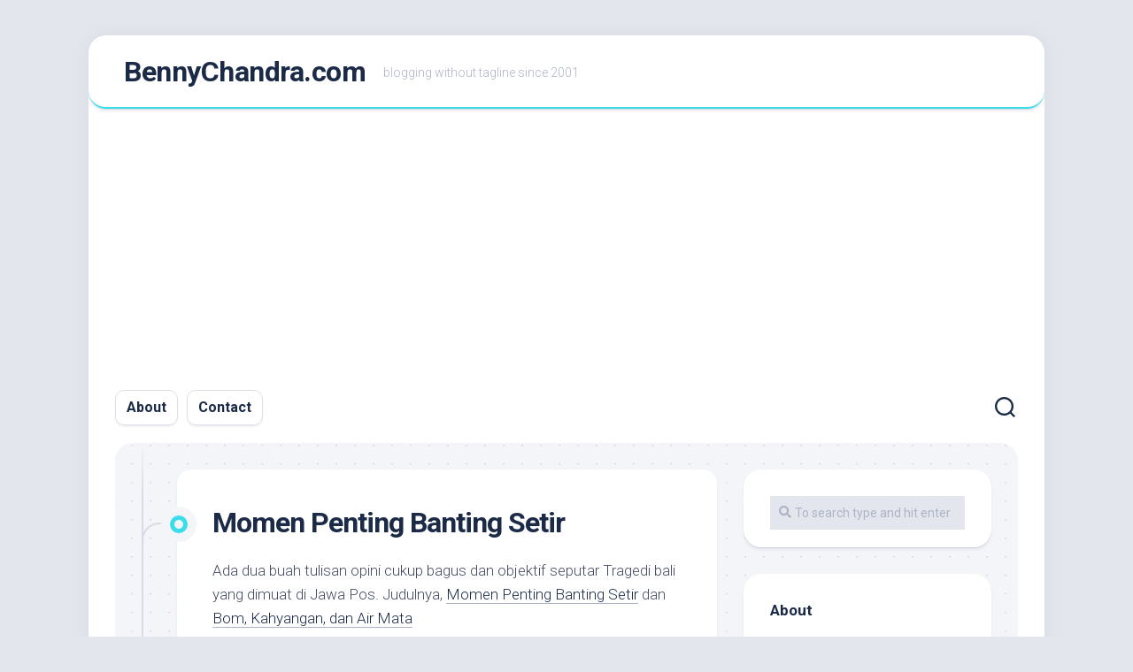

--- FILE ---
content_type: text/html; charset=UTF-8
request_url: https://bennychandra.com/2002/10/18/momen-penting-banting-setir/
body_size: 14603
content:
<!DOCTYPE html> 
<html class="no-js" lang="en-US">

<head>
	<meta charset="UTF-8">
	<meta name="viewport" content="width=device-width, initial-scale=1.0">
	<link rel="profile" href="https://gmpg.org/xfn/11">
		
	<meta name='robots' content='index, follow, max-image-preview:large, max-snippet:-1, max-video-preview:-1' />
	<style>img:is([sizes="auto" i], [sizes^="auto," i]) { contain-intrinsic-size: 3000px 1500px }</style>
	<script>document.documentElement.className = document.documentElement.className.replace("no-js","js");</script>

	<!-- This site is optimized with the Yoast SEO plugin v25.3 - https://yoast.com/wordpress/plugins/seo/ -->
	<title>Momen Penting Banting Setir &#187; BennyChandra.com</title>
	<meta name="description" content="Benny Chandra is an Indonesian blogger who living in Surabaya, East Java, Indonesia." />
	<link rel="canonical" href="https://bennychandra.com/2002/10/18/momen-penting-banting-setir/" />
	<meta property="og:locale" content="en_US" />
	<meta property="og:type" content="article" />
	<meta property="og:title" content="Momen Penting Banting Setir &#187; BennyChandra.com" />
	<meta property="og:description" content="Benny Chandra is an Indonesian blogger who living in Surabaya, East Java, Indonesia." />
	<meta property="og:url" content="https://bennychandra.com/2002/10/18/momen-penting-banting-setir/" />
	<meta property="og:site_name" content="BennyChandra.com" />
	<meta property="article:published_time" content="2002-10-18T11:27:49+00:00" />
	<meta property="og:image" content="https://bennychandra.com/wp/wp-content/uploads/2016/09/bennychandracom.png" />
	<meta property="og:image:width" content="500" />
	<meta property="og:image:height" content="500" />
	<meta property="og:image:type" content="image/png" />
	<meta name="author" content="Benny" />
	<meta name="twitter:card" content="summary_large_image" />
	<meta name="twitter:creator" content="@bennychandra" />
	<meta name="twitter:site" content="@bennychandra" />
	<meta name="twitter:label1" content="Written by" />
	<meta name="twitter:data1" content="Benny" />
	<script type="application/ld+json" class="yoast-schema-graph">{"@context":"https://schema.org","@graph":[{"@type":"WebPage","@id":"https://bennychandra.com/2002/10/18/momen-penting-banting-setir/","url":"https://bennychandra.com/2002/10/18/momen-penting-banting-setir/","name":"Momen Penting Banting Setir &#187; BennyChandra.com","isPartOf":{"@id":"https://bennychandra.com/#website"},"datePublished":"2002-10-18T11:27:49+00:00","author":{"@id":"https://bennychandra.com/#/schema/person/761ae250b71c2db3fd03a27b4f56d74f"},"description":"Benny Chandra is an Indonesian blogger who living in Surabaya, East Java, Indonesia.","breadcrumb":{"@id":"https://bennychandra.com/2002/10/18/momen-penting-banting-setir/#breadcrumb"},"inLanguage":"en-US","potentialAction":[{"@type":"ReadAction","target":["https://bennychandra.com/2002/10/18/momen-penting-banting-setir/"]}]},{"@type":"BreadcrumbList","@id":"https://bennychandra.com/2002/10/18/momen-penting-banting-setir/#breadcrumb","itemListElement":[{"@type":"ListItem","position":1,"name":"Home","item":"https://bennychandra.com/"},{"@type":"ListItem","position":2,"name":"Momen Penting Banting Setir"}]},{"@type":"WebSite","@id":"https://bennychandra.com/#website","url":"https://bennychandra.com/","name":"BennyChandra.com","description":"blogging without tagline since 2001","potentialAction":[{"@type":"SearchAction","target":{"@type":"EntryPoint","urlTemplate":"https://bennychandra.com/?s={search_term_string}"},"query-input":{"@type":"PropertyValueSpecification","valueRequired":true,"valueName":"search_term_string"}}],"inLanguage":"en-US"},{"@type":"Person","@id":"https://bennychandra.com/#/schema/person/761ae250b71c2db3fd03a27b4f56d74f","name":"Benny","image":{"@type":"ImageObject","inLanguage":"en-US","@id":"https://bennychandra.com/#/schema/person/image/","url":"https://secure.gravatar.com/avatar/05d3aded6bccfee65fe94aa7f453d0775a7886ecd1131a0fe1575f4ad3e6cefd?s=96&r=g","contentUrl":"https://secure.gravatar.com/avatar/05d3aded6bccfee65fe94aa7f453d0775a7886ecd1131a0fe1575f4ad3e6cefd?s=96&r=g","caption":"Benny"},"description":"Blogger","sameAs":["http://bennychandra.com","https://x.com/bennychandra"]}]}</script>
	<!-- / Yoast SEO plugin. -->


<link rel='dns-prefetch' href='//fonts.googleapis.com' />
<link rel="alternate" type="application/rss+xml" title="BennyChandra.com &raquo; Feed" href="https://bennychandra.com/feed/" />
<link rel="alternate" type="application/rss+xml" title="BennyChandra.com &raquo; Comments Feed" href="https://bennychandra.com/comments/feed/" />
<script type="text/javascript">
/* <![CDATA[ */
window._wpemojiSettings = {"baseUrl":"https:\/\/s.w.org\/images\/core\/emoji\/15.1.0\/72x72\/","ext":".png","svgUrl":"https:\/\/s.w.org\/images\/core\/emoji\/15.1.0\/svg\/","svgExt":".svg","source":{"concatemoji":"https:\/\/bennychandra.com\/wp\/wp-includes\/js\/wp-emoji-release.min.js?ver=6.8.1"}};
/*! This file is auto-generated */
!function(i,n){var o,s,e;function c(e){try{var t={supportTests:e,timestamp:(new Date).valueOf()};sessionStorage.setItem(o,JSON.stringify(t))}catch(e){}}function p(e,t,n){e.clearRect(0,0,e.canvas.width,e.canvas.height),e.fillText(t,0,0);var t=new Uint32Array(e.getImageData(0,0,e.canvas.width,e.canvas.height).data),r=(e.clearRect(0,0,e.canvas.width,e.canvas.height),e.fillText(n,0,0),new Uint32Array(e.getImageData(0,0,e.canvas.width,e.canvas.height).data));return t.every(function(e,t){return e===r[t]})}function u(e,t,n){switch(t){case"flag":return n(e,"\ud83c\udff3\ufe0f\u200d\u26a7\ufe0f","\ud83c\udff3\ufe0f\u200b\u26a7\ufe0f")?!1:!n(e,"\ud83c\uddfa\ud83c\uddf3","\ud83c\uddfa\u200b\ud83c\uddf3")&&!n(e,"\ud83c\udff4\udb40\udc67\udb40\udc62\udb40\udc65\udb40\udc6e\udb40\udc67\udb40\udc7f","\ud83c\udff4\u200b\udb40\udc67\u200b\udb40\udc62\u200b\udb40\udc65\u200b\udb40\udc6e\u200b\udb40\udc67\u200b\udb40\udc7f");case"emoji":return!n(e,"\ud83d\udc26\u200d\ud83d\udd25","\ud83d\udc26\u200b\ud83d\udd25")}return!1}function f(e,t,n){var r="undefined"!=typeof WorkerGlobalScope&&self instanceof WorkerGlobalScope?new OffscreenCanvas(300,150):i.createElement("canvas"),a=r.getContext("2d",{willReadFrequently:!0}),o=(a.textBaseline="top",a.font="600 32px Arial",{});return e.forEach(function(e){o[e]=t(a,e,n)}),o}function t(e){var t=i.createElement("script");t.src=e,t.defer=!0,i.head.appendChild(t)}"undefined"!=typeof Promise&&(o="wpEmojiSettingsSupports",s=["flag","emoji"],n.supports={everything:!0,everythingExceptFlag:!0},e=new Promise(function(e){i.addEventListener("DOMContentLoaded",e,{once:!0})}),new Promise(function(t){var n=function(){try{var e=JSON.parse(sessionStorage.getItem(o));if("object"==typeof e&&"number"==typeof e.timestamp&&(new Date).valueOf()<e.timestamp+604800&&"object"==typeof e.supportTests)return e.supportTests}catch(e){}return null}();if(!n){if("undefined"!=typeof Worker&&"undefined"!=typeof OffscreenCanvas&&"undefined"!=typeof URL&&URL.createObjectURL&&"undefined"!=typeof Blob)try{var e="postMessage("+f.toString()+"("+[JSON.stringify(s),u.toString(),p.toString()].join(",")+"));",r=new Blob([e],{type:"text/javascript"}),a=new Worker(URL.createObjectURL(r),{name:"wpTestEmojiSupports"});return void(a.onmessage=function(e){c(n=e.data),a.terminate(),t(n)})}catch(e){}c(n=f(s,u,p))}t(n)}).then(function(e){for(var t in e)n.supports[t]=e[t],n.supports.everything=n.supports.everything&&n.supports[t],"flag"!==t&&(n.supports.everythingExceptFlag=n.supports.everythingExceptFlag&&n.supports[t]);n.supports.everythingExceptFlag=n.supports.everythingExceptFlag&&!n.supports.flag,n.DOMReady=!1,n.readyCallback=function(){n.DOMReady=!0}}).then(function(){return e}).then(function(){var e;n.supports.everything||(n.readyCallback(),(e=n.source||{}).concatemoji?t(e.concatemoji):e.wpemoji&&e.twemoji&&(t(e.twemoji),t(e.wpemoji)))}))}((window,document),window._wpemojiSettings);
/* ]]> */
</script>
<link rel='stylesheet' id='sbi_styles-css' href='https://bennychandra.com/wp/wp-content/plugins/instagram-feed/css/sbi-styles.min.css?ver=6.9.1' type='text/css' media='all' />
<style id='wp-emoji-styles-inline-css' type='text/css'>

	img.wp-smiley, img.emoji {
		display: inline !important;
		border: none !important;
		box-shadow: none !important;
		height: 1em !important;
		width: 1em !important;
		margin: 0 0.07em !important;
		vertical-align: -0.1em !important;
		background: none !important;
		padding: 0 !important;
	}
</style>
<link rel='stylesheet' id='wp-block-library-css' href='https://bennychandra.com/wp/wp-includes/css/dist/block-library/style.min.css?ver=6.8.1' type='text/css' media='all' />
<style id='classic-theme-styles-inline-css' type='text/css'>
/*! This file is auto-generated */
.wp-block-button__link{color:#fff;background-color:#32373c;border-radius:9999px;box-shadow:none;text-decoration:none;padding:calc(.667em + 2px) calc(1.333em + 2px);font-size:1.125em}.wp-block-file__button{background:#32373c;color:#fff;text-decoration:none}
</style>
<style id='global-styles-inline-css' type='text/css'>
:root{--wp--preset--aspect-ratio--square: 1;--wp--preset--aspect-ratio--4-3: 4/3;--wp--preset--aspect-ratio--3-4: 3/4;--wp--preset--aspect-ratio--3-2: 3/2;--wp--preset--aspect-ratio--2-3: 2/3;--wp--preset--aspect-ratio--16-9: 16/9;--wp--preset--aspect-ratio--9-16: 9/16;--wp--preset--color--black: #000000;--wp--preset--color--cyan-bluish-gray: #abb8c3;--wp--preset--color--white: #ffffff;--wp--preset--color--pale-pink: #f78da7;--wp--preset--color--vivid-red: #cf2e2e;--wp--preset--color--luminous-vivid-orange: #ff6900;--wp--preset--color--luminous-vivid-amber: #fcb900;--wp--preset--color--light-green-cyan: #7bdcb5;--wp--preset--color--vivid-green-cyan: #00d084;--wp--preset--color--pale-cyan-blue: #8ed1fc;--wp--preset--color--vivid-cyan-blue: #0693e3;--wp--preset--color--vivid-purple: #9b51e0;--wp--preset--gradient--vivid-cyan-blue-to-vivid-purple: linear-gradient(135deg,rgba(6,147,227,1) 0%,rgb(155,81,224) 100%);--wp--preset--gradient--light-green-cyan-to-vivid-green-cyan: linear-gradient(135deg,rgb(122,220,180) 0%,rgb(0,208,130) 100%);--wp--preset--gradient--luminous-vivid-amber-to-luminous-vivid-orange: linear-gradient(135deg,rgba(252,185,0,1) 0%,rgba(255,105,0,1) 100%);--wp--preset--gradient--luminous-vivid-orange-to-vivid-red: linear-gradient(135deg,rgba(255,105,0,1) 0%,rgb(207,46,46) 100%);--wp--preset--gradient--very-light-gray-to-cyan-bluish-gray: linear-gradient(135deg,rgb(238,238,238) 0%,rgb(169,184,195) 100%);--wp--preset--gradient--cool-to-warm-spectrum: linear-gradient(135deg,rgb(74,234,220) 0%,rgb(151,120,209) 20%,rgb(207,42,186) 40%,rgb(238,44,130) 60%,rgb(251,105,98) 80%,rgb(254,248,76) 100%);--wp--preset--gradient--blush-light-purple: linear-gradient(135deg,rgb(255,206,236) 0%,rgb(152,150,240) 100%);--wp--preset--gradient--blush-bordeaux: linear-gradient(135deg,rgb(254,205,165) 0%,rgb(254,45,45) 50%,rgb(107,0,62) 100%);--wp--preset--gradient--luminous-dusk: linear-gradient(135deg,rgb(255,203,112) 0%,rgb(199,81,192) 50%,rgb(65,88,208) 100%);--wp--preset--gradient--pale-ocean: linear-gradient(135deg,rgb(255,245,203) 0%,rgb(182,227,212) 50%,rgb(51,167,181) 100%);--wp--preset--gradient--electric-grass: linear-gradient(135deg,rgb(202,248,128) 0%,rgb(113,206,126) 100%);--wp--preset--gradient--midnight: linear-gradient(135deg,rgb(2,3,129) 0%,rgb(40,116,252) 100%);--wp--preset--font-size--small: 13px;--wp--preset--font-size--medium: 20px;--wp--preset--font-size--large: 36px;--wp--preset--font-size--x-large: 42px;--wp--preset--spacing--20: 0.44rem;--wp--preset--spacing--30: 0.67rem;--wp--preset--spacing--40: 1rem;--wp--preset--spacing--50: 1.5rem;--wp--preset--spacing--60: 2.25rem;--wp--preset--spacing--70: 3.38rem;--wp--preset--spacing--80: 5.06rem;--wp--preset--shadow--natural: 6px 6px 9px rgba(0, 0, 0, 0.2);--wp--preset--shadow--deep: 12px 12px 50px rgba(0, 0, 0, 0.4);--wp--preset--shadow--sharp: 6px 6px 0px rgba(0, 0, 0, 0.2);--wp--preset--shadow--outlined: 6px 6px 0px -3px rgba(255, 255, 255, 1), 6px 6px rgba(0, 0, 0, 1);--wp--preset--shadow--crisp: 6px 6px 0px rgba(0, 0, 0, 1);}:where(.is-layout-flex){gap: 0.5em;}:where(.is-layout-grid){gap: 0.5em;}body .is-layout-flex{display: flex;}.is-layout-flex{flex-wrap: wrap;align-items: center;}.is-layout-flex > :is(*, div){margin: 0;}body .is-layout-grid{display: grid;}.is-layout-grid > :is(*, div){margin: 0;}:where(.wp-block-columns.is-layout-flex){gap: 2em;}:where(.wp-block-columns.is-layout-grid){gap: 2em;}:where(.wp-block-post-template.is-layout-flex){gap: 1.25em;}:where(.wp-block-post-template.is-layout-grid){gap: 1.25em;}.has-black-color{color: var(--wp--preset--color--black) !important;}.has-cyan-bluish-gray-color{color: var(--wp--preset--color--cyan-bluish-gray) !important;}.has-white-color{color: var(--wp--preset--color--white) !important;}.has-pale-pink-color{color: var(--wp--preset--color--pale-pink) !important;}.has-vivid-red-color{color: var(--wp--preset--color--vivid-red) !important;}.has-luminous-vivid-orange-color{color: var(--wp--preset--color--luminous-vivid-orange) !important;}.has-luminous-vivid-amber-color{color: var(--wp--preset--color--luminous-vivid-amber) !important;}.has-light-green-cyan-color{color: var(--wp--preset--color--light-green-cyan) !important;}.has-vivid-green-cyan-color{color: var(--wp--preset--color--vivid-green-cyan) !important;}.has-pale-cyan-blue-color{color: var(--wp--preset--color--pale-cyan-blue) !important;}.has-vivid-cyan-blue-color{color: var(--wp--preset--color--vivid-cyan-blue) !important;}.has-vivid-purple-color{color: var(--wp--preset--color--vivid-purple) !important;}.has-black-background-color{background-color: var(--wp--preset--color--black) !important;}.has-cyan-bluish-gray-background-color{background-color: var(--wp--preset--color--cyan-bluish-gray) !important;}.has-white-background-color{background-color: var(--wp--preset--color--white) !important;}.has-pale-pink-background-color{background-color: var(--wp--preset--color--pale-pink) !important;}.has-vivid-red-background-color{background-color: var(--wp--preset--color--vivid-red) !important;}.has-luminous-vivid-orange-background-color{background-color: var(--wp--preset--color--luminous-vivid-orange) !important;}.has-luminous-vivid-amber-background-color{background-color: var(--wp--preset--color--luminous-vivid-amber) !important;}.has-light-green-cyan-background-color{background-color: var(--wp--preset--color--light-green-cyan) !important;}.has-vivid-green-cyan-background-color{background-color: var(--wp--preset--color--vivid-green-cyan) !important;}.has-pale-cyan-blue-background-color{background-color: var(--wp--preset--color--pale-cyan-blue) !important;}.has-vivid-cyan-blue-background-color{background-color: var(--wp--preset--color--vivid-cyan-blue) !important;}.has-vivid-purple-background-color{background-color: var(--wp--preset--color--vivid-purple) !important;}.has-black-border-color{border-color: var(--wp--preset--color--black) !important;}.has-cyan-bluish-gray-border-color{border-color: var(--wp--preset--color--cyan-bluish-gray) !important;}.has-white-border-color{border-color: var(--wp--preset--color--white) !important;}.has-pale-pink-border-color{border-color: var(--wp--preset--color--pale-pink) !important;}.has-vivid-red-border-color{border-color: var(--wp--preset--color--vivid-red) !important;}.has-luminous-vivid-orange-border-color{border-color: var(--wp--preset--color--luminous-vivid-orange) !important;}.has-luminous-vivid-amber-border-color{border-color: var(--wp--preset--color--luminous-vivid-amber) !important;}.has-light-green-cyan-border-color{border-color: var(--wp--preset--color--light-green-cyan) !important;}.has-vivid-green-cyan-border-color{border-color: var(--wp--preset--color--vivid-green-cyan) !important;}.has-pale-cyan-blue-border-color{border-color: var(--wp--preset--color--pale-cyan-blue) !important;}.has-vivid-cyan-blue-border-color{border-color: var(--wp--preset--color--vivid-cyan-blue) !important;}.has-vivid-purple-border-color{border-color: var(--wp--preset--color--vivid-purple) !important;}.has-vivid-cyan-blue-to-vivid-purple-gradient-background{background: var(--wp--preset--gradient--vivid-cyan-blue-to-vivid-purple) !important;}.has-light-green-cyan-to-vivid-green-cyan-gradient-background{background: var(--wp--preset--gradient--light-green-cyan-to-vivid-green-cyan) !important;}.has-luminous-vivid-amber-to-luminous-vivid-orange-gradient-background{background: var(--wp--preset--gradient--luminous-vivid-amber-to-luminous-vivid-orange) !important;}.has-luminous-vivid-orange-to-vivid-red-gradient-background{background: var(--wp--preset--gradient--luminous-vivid-orange-to-vivid-red) !important;}.has-very-light-gray-to-cyan-bluish-gray-gradient-background{background: var(--wp--preset--gradient--very-light-gray-to-cyan-bluish-gray) !important;}.has-cool-to-warm-spectrum-gradient-background{background: var(--wp--preset--gradient--cool-to-warm-spectrum) !important;}.has-blush-light-purple-gradient-background{background: var(--wp--preset--gradient--blush-light-purple) !important;}.has-blush-bordeaux-gradient-background{background: var(--wp--preset--gradient--blush-bordeaux) !important;}.has-luminous-dusk-gradient-background{background: var(--wp--preset--gradient--luminous-dusk) !important;}.has-pale-ocean-gradient-background{background: var(--wp--preset--gradient--pale-ocean) !important;}.has-electric-grass-gradient-background{background: var(--wp--preset--gradient--electric-grass) !important;}.has-midnight-gradient-background{background: var(--wp--preset--gradient--midnight) !important;}.has-small-font-size{font-size: var(--wp--preset--font-size--small) !important;}.has-medium-font-size{font-size: var(--wp--preset--font-size--medium) !important;}.has-large-font-size{font-size: var(--wp--preset--font-size--large) !important;}.has-x-large-font-size{font-size: var(--wp--preset--font-size--x-large) !important;}
:where(.wp-block-post-template.is-layout-flex){gap: 1.25em;}:where(.wp-block-post-template.is-layout-grid){gap: 1.25em;}
:where(.wp-block-columns.is-layout-flex){gap: 2em;}:where(.wp-block-columns.is-layout-grid){gap: 2em;}
:root :where(.wp-block-pullquote){font-size: 1.5em;line-height: 1.6;}
</style>
<link rel='stylesheet' id='blogstream-style-css' href='https://bennychandra.com/wp/wp-content/themes/blogstream/style.css?ver=6.8.1' type='text/css' media='all' />
<style id='blogstream-style-inline-css' type='text/css'>
body { font-family: "Roboto", Arial, sans-serif; }

#header .social-links .social-tooltip:hover,
.entry-header .entry-title a:hover,
.entry-meta .entry-comments,
.sidebar .post-nav li a:hover span,
.alx-tabs-nav li.active a,
.alx-tab li:hover .tab-item-title a,
.alx-tab li:hover .tab-item-comment a,
.alx-posts li:hover .post-item-title a { color: #3bddeb; }

#profile,
.nav-menu:not(.mobile) .menu > li.current_page_item > span, 
.nav-menu:not(.mobile) .menu > li.current-menu-item > span, 
.nav-menu:not(.mobile) .menu > li.current-menu-ancestor > span, 
.nav-menu:not(.mobile) .menu > li.current-post-parent > span,
.entry-line-bullet,
.post-tags a:hover { background-color: #3bddeb; }

#header,
.alx-tabs-nav li.active a { border-bottom-color: #3bddeb;
				

</style>
<link rel='stylesheet' id='blogstream-responsive-css' href='https://bennychandra.com/wp/wp-content/themes/blogstream/responsive.css?ver=6.8.1' type='text/css' media='all' />
<link rel='stylesheet' id='blogstream-font-awesome-css' href='https://bennychandra.com/wp/wp-content/themes/blogstream/fonts/all.min.css?ver=6.8.1' type='text/css' media='all' />
<link rel='stylesheet' id='roboto-css' href='//fonts.googleapis.com/css?family=Roboto%3A400%2C300italic%2C300%2C400italic%2C700&#038;subset=latin%2Clatin-ext&#038;ver=6.8.1' type='text/css' media='all' />
<style id='akismet-widget-style-inline-css' type='text/css'>

			.a-stats {
				--akismet-color-mid-green: #357b49;
				--akismet-color-white: #fff;
				--akismet-color-light-grey: #f6f7f7;

				max-width: 350px;
				width: auto;
			}

			.a-stats * {
				all: unset;
				box-sizing: border-box;
			}

			.a-stats strong {
				font-weight: 600;
			}

			.a-stats a.a-stats__link,
			.a-stats a.a-stats__link:visited,
			.a-stats a.a-stats__link:active {
				background: var(--akismet-color-mid-green);
				border: none;
				box-shadow: none;
				border-radius: 8px;
				color: var(--akismet-color-white);
				cursor: pointer;
				display: block;
				font-family: -apple-system, BlinkMacSystemFont, 'Segoe UI', 'Roboto', 'Oxygen-Sans', 'Ubuntu', 'Cantarell', 'Helvetica Neue', sans-serif;
				font-weight: 500;
				padding: 12px;
				text-align: center;
				text-decoration: none;
				transition: all 0.2s ease;
			}

			/* Extra specificity to deal with TwentyTwentyOne focus style */
			.widget .a-stats a.a-stats__link:focus {
				background: var(--akismet-color-mid-green);
				color: var(--akismet-color-white);
				text-decoration: none;
			}

			.a-stats a.a-stats__link:hover {
				filter: brightness(110%);
				box-shadow: 0 4px 12px rgba(0, 0, 0, 0.06), 0 0 2px rgba(0, 0, 0, 0.16);
			}

			.a-stats .count {
				color: var(--akismet-color-white);
				display: block;
				font-size: 1.5em;
				line-height: 1.4;
				padding: 0 13px;
				white-space: nowrap;
			}
		
</style>
<script type="text/javascript" src="https://bennychandra.com/wp/wp-includes/js/jquery/jquery.min.js?ver=3.7.1" id="jquery-core-js"></script>
<script type="text/javascript" src="https://bennychandra.com/wp/wp-includes/js/jquery/jquery-migrate.min.js?ver=3.4.1" id="jquery-migrate-js"></script>
<script type="text/javascript" src="https://bennychandra.com/wp/wp-content/themes/blogstream/js/slick.min.js?ver=6.8.1" id="blogstream-slick-js"></script>
<link rel="https://api.w.org/" href="https://bennychandra.com/wp-json/" /><link rel="alternate" title="JSON" type="application/json" href="https://bennychandra.com/wp-json/wp/v2/posts/173" /><link rel="EditURI" type="application/rsd+xml" title="RSD" href="https://bennychandra.com/wp/xmlrpc.php?rsd" />
<meta name="generator" content="WordPress 6.8.1" />
<link rel='shortlink' href='https://bennychandra.com/?p=173' />
<link rel="alternate" title="oEmbed (JSON)" type="application/json+oembed" href="https://bennychandra.com/wp-json/oembed/1.0/embed?url=https%3A%2F%2Fbennychandra.com%2F2002%2F10%2F18%2Fmomen-penting-banting-setir%2F" />
<link rel="alternate" title="oEmbed (XML)" type="text/xml+oembed" href="https://bennychandra.com/wp-json/oembed/1.0/embed?url=https%3A%2F%2Fbennychandra.com%2F2002%2F10%2F18%2Fmomen-penting-banting-setir%2F&#038;format=xml" />
<link rel="stylesheet" type="text/css" href="https://bennychandra.com/wp/wp-content/plugins/image-caption/ic.css" />
<!-- Global site tag (gtag.js) - Google Analytics -->
<script async src="//www.googletagmanager.com/gtag/js?id=UA-5848983-2"></script>
<script>
  window.dataLayer = window.dataLayer || [];
  function gtag(){dataLayer.push(arguments);}
  gtag('js', new Date());

  gtag('config', 'UA-5848983-2');
</script>

<script async src="https://pagead2.googlesyndication.com/pagead/js/adsbygoogle.js?client=ca-pub-1499007540311364"
     crossorigin="anonymous"></script>
        <style type="text/css" id="pf-main-css">
            
				@media screen {
					.printfriendly {
						z-index: 1000; position: relative
					}
					.printfriendly a, .printfriendly a:link, .printfriendly a:visited, .printfriendly a:hover, .printfriendly a:active {
						font-weight: 600;
						cursor: pointer;
						text-decoration: none;
						border: none;
						-webkit-box-shadow: none;
						-moz-box-shadow: none;
						box-shadow: none;
						outline:none;
						font-size: 14px !important;
						color: #6D9F00 !important;
					}
					.printfriendly.pf-alignleft {
						float: left;
					}
					.printfriendly.pf-alignright {
						float: right;
					}
					.printfriendly.pf-aligncenter {
						justify-content: center;
						display: flex; align-items: center;
					}
				}

				.pf-button-img {
					border: none;
					-webkit-box-shadow: none;
					-moz-box-shadow: none;
					box-shadow: none;
					padding: 0;
					margin: 0;
					display: inline;
					vertical-align: middle;
				}

				img.pf-button-img + .pf-button-text {
					margin-left: 6px;
				}

				@media print {
					.printfriendly {
						display: none;
					}
				}
				        </style>

            
        <style type="text/css" id="pf-excerpt-styles">
          .pf-button.pf-button-excerpt {
              display: none;
           }
        </style>

            <style id="kirki-inline-styles"></style></head>

<body class="wp-singular post-template-default single single-post postid-173 single-format-standard wp-theme-blogstream metaslider-plugin col-2cl full-width logged-out">


<a class="skip-link screen-reader-text" href="#page">Skip to content</a>

<div id="wrapper">

	<div id="header-sticky">
		<header id="header" class="hide-on-scroll-down nav-menu-dropdown-left">

			<div class="pad group">

				<p class="site-title"><a href="https://bennychandra.com/" rel="home">BennyChandra.com</a></p>
									<p class="site-description">blogging without tagline since 2001</p>
								
								
			</div>
			
		</header><!--/#header-->
	</div><!--/#header-sticky-->

	<div id="header-bottom" class="group">
	
					<div id="wrap-nav-header" class="wrap-nav">
						<nav id="nav-header-nav" class="main-navigation nav-menu">
			<button class="menu-toggle" aria-controls="primary-menu" aria-expanded="false">
				<span class="screen-reader-text">Expand Menu</span><div class="menu-toggle-icon"><span></span><span></span><span></span></div>			</button>
			<div class="menu-spark-container"><ul id="nav-header" class="menu"><li id="menu-item-11138" class="menu-item menu-item-type-post_type menu-item-object-page menu-item-11138"><span class="menu-item-wrapper"><a href="https://bennychandra.com/about/">About</a></span></li>
<li id="menu-item-11136" class="menu-item menu-item-type-post_type menu-item-object-page menu-item-11136"><span class="menu-item-wrapper"><a href="https://bennychandra.com/contact/">Contact</a></span></li>
</ul></div>		</nav>
					</div>
				
				
					<div class="search-trap-focus">
				<button class="toggle-search" data-target=".search-trap-focus">
					<svg class="svg-icon" id="svg-search" aria-hidden="true" role="img" focusable="false" xmlns="http://www.w3.org/2000/svg" width="23" height="23" viewBox="0 0 23 23"><path d="M38.710696,48.0601792 L43,52.3494831 L41.3494831,54 L37.0601792,49.710696 C35.2632422,51.1481185 32.9839107,52.0076499 30.5038249,52.0076499 C24.7027226,52.0076499 20,47.3049272 20,41.5038249 C20,35.7027226 24.7027226,31 30.5038249,31 C36.3049272,31 41.0076499,35.7027226 41.0076499,41.5038249 C41.0076499,43.9839107 40.1481185,46.2632422 38.710696,48.0601792 Z M36.3875844,47.1716785 C37.8030221,45.7026647 38.6734666,43.7048964 38.6734666,41.5038249 C38.6734666,36.9918565 35.0157934,33.3341833 30.5038249,33.3341833 C25.9918565,33.3341833 22.3341833,36.9918565 22.3341833,41.5038249 C22.3341833,46.0157934 25.9918565,49.6734666 30.5038249,49.6734666 C32.7048964,49.6734666 34.7026647,48.8030221 36.1716785,47.3875844 C36.2023931,47.347638 36.2360451,47.3092237 36.2726343,47.2726343 C36.3092237,47.2360451 36.347638,47.2023931 36.3875844,47.1716785 Z" transform="translate(-20 -31)"></path></svg>
					<svg class="svg-icon" id="svg-close" aria-hidden="true" role="img" focusable="false" xmlns="http://www.w3.org/2000/svg" width="23" height="23" viewBox="0 0 16 16"><polygon fill="" fill-rule="evenodd" points="6.852 7.649 .399 1.195 1.445 .149 7.899 6.602 14.352 .149 15.399 1.195 8.945 7.649 15.399 14.102 14.352 15.149 7.899 8.695 1.445 15.149 .399 14.102"></polygon></svg>
				</button>
				<div class="search-expand">
					<div class="search-expand-inner">
						<form method="get" class="searchform themeform" action="https://bennychandra.com/">
	<div>
		<input type="text" class="search" name="s" onblur="if(this.value=='')this.value='To search type and hit enter';" onfocus="if(this.value=='To search type and hit enter')this.value='';" value="To search type and hit enter" />
	</div>
</form>					</div>
				</div>
			</div>
				
	</div><!--/#header-bottom-->

	<div id="wrapper-inner">

				
		<div class="container" id="page">
			<div class="container-inner">			
				<div class="main">
					<div class="main-inner group">

<div class="content">
	
	<div class="entry-wrap">
	
			<article id="post-173" class="wrap-entry-line post-173 post type-post status-publish format-standard hentry category-etc">	
			
			<div class="entry-line">
				<div class="entry-line-inner">
					<div class="entry-line-bullet">
						<div class="entry-line-bullet-inner"></div>
					</div>
				</div>
			</div>
			
			<div class="post-wrapper entry-line-entry group">
				<header class="entry-header group">
					<h1 class="entry-title">Momen Penting Banting Setir</h1>
				</header>
				<div class="entry-media">
																				</div>
				<div class="entry-content">
					<div class="entry themeform">	
						<div class="pf-content"><p>Ada dua buah tulisan opini cukup bagus dan objektif seputar Tragedi bali yang dimuat di Jawa Pos. Judulnya, <a href=http://jawapos.com/index.php?act=detail_c&#038;id=5584>Momen Penting Banting Setir</a> dan <a href=http://jawapos.com/index.php?act=detail_c&#038;id=5422>Bom, Kahyangan, dan Air Mata</a></p><div class="printfriendly pf-button pf-button-content pf-alignleft">
                    <a href="#" rel="nofollow" onclick="window.print(); return false;" title="Printer Friendly, PDF & Email">
                    <img decoding="async" class="pf-button-img" src="https://cdn.printfriendly.com/buttons/print-button-nobg.png" alt="Print Friendly, PDF & Email" style="width: 66px;height: 24px;"  />
                    </a>
                </div></div>												<div class="clear"></div>
																		
					</div><!--/.entry-->
				</div>
				
			</div>
			
			<div class="entry-meta group">
				<div class="entry-meta-inner">
					<span class="posted-on">October 18, 2002</span>
					<span class="byline">by <span class="author"><a href="https://bennychandra.com/author/benny/" title="Posts by Benny" rel="author">Benny</a></span></span>
					<span class="entry-category"><a href="https://bennychandra.com/category/etc/" rel="category tag">Etc</a></span>
									</div>
			</div>
			
			<div class="post-wrapper entry-line-entry group">
				<div class="entry-footer group">

										
						<ul class="post-nav group">
		<li class="next"><a href="https://bennychandra.com/2002/11/09/pwebtech-mengekor-burstnet/" rel="next"><i class="fas fa-chevron-right"></i><strong>Next</strong> <span>pwebtech mengekor burstnet?</span></a></li>
		<li class="previous"><a href="https://bennychandra.com/2002/10/17/hadiah-10-m-dari-aussie/" rel="prev"><i class="fas fa-chevron-left"></i><strong>Previous</strong> <span>Hadiah 10 M dari Aussie</span></a></li>
	</ul>

										
										
				</div>
			</div>

		</article><!--/.post-->
		
	</div>
	
</div><!--/.content-->


	<div class="sidebar s1">

		<div class="sidebar-content">
		
						
			
			<div id="search-4" class="widget widget_search"><form method="get" class="searchform themeform" action="https://bennychandra.com/">
	<div>
		<input type="text" class="search" name="s" onblur="if(this.value=='')this.value='To search type and hit enter';" onfocus="if(this.value=='To search type and hit enter')this.value='';" value="To search type and hit enter" />
	</div>
</form></div><div id="text-4" class="widget widget_text"><h3 class="group"><span>About</span></h3>			<div class="textwidget"><p><b>Benny Chandra</b> is a blogger, photographer, localizer.  Formerly Quora Localization Specialist, Mozilla Representative & Localizer, Yahoo Indonesia Blogger, Hai Magazine Freelance Journalist.</p>
<p>Love music, movie, food, photography, and aircraft. Living in Surabaya, East Java, Indonesia.
</p>
<p class="Panel">
<p><a href="http://id.linkedin.com/in/bennychandra"><br />
 <img src="http://www.linkedin.com/img/webpromo/btn_viewmy_120x33.png" width="120" height="33" border="0" alt="View Benny Chandra's profile on LinkedIn"></a></p>
</div>
		</div><div id="categories-3" class="widget widget_categories"><h3 class="group"><span>Categories</span></h3><form action="https://bennychandra.com" method="get"><label class="screen-reader-text" for="cat">Categories</label><select  name='cat' id='cat' class='postform'>
	<option value='-1'>Select Category</option>
	<option class="level-0" value="3">Bahasa</option>
	<option class="level-0" value="4">Blogging</option>
	<option class="level-0" value="5">Books</option>
	<option class="level-0" value="6">Daily Life</option>
	<option class="level-0" value="7">Design</option>
	<option class="level-0" value="9">Etc</option>
	<option class="level-0" value="8">Extra Posts</option>
	<option class="level-0" value="10">Foods</option>
	<option class="level-0" value="1">General</option>
	<option class="level-0" value="12">Internet</option>
	<option class="level-0" value="380">Marketing</option>
	<option class="level-0" value="13">Media</option>
	<option class="level-0" value="14">Movies</option>
	<option class="level-0" value="702">Mozilla</option>
	<option class="level-0" value="15">Musics</option>
	<option class="level-0" value="16">Photography</option>
	<option class="level-0" value="17">Radio</option>
	<option class="level-0" value="18">Refresh</option>
	<option class="level-0" value="69">Techno</option>
	<option class="level-0" value="146">Travel</option>
</select>
</form><script type="text/javascript">
/* <![CDATA[ */

(function() {
	var dropdown = document.getElementById( "cat" );
	function onCatChange() {
		if ( dropdown.options[ dropdown.selectedIndex ].value > 0 ) {
			dropdown.parentNode.submit();
		}
	}
	dropdown.onchange = onCatChange;
})();

/* ]]> */
</script>
</div><div id="text-11" class="widget widget_text">			<div class="textwidget">
<div id="sb_instagram"  class="sbi sbi_mob_col_1 sbi_tab_col_2 sbi_col_2" style="padding-bottom: 4px; width: 100%;"	 data-feedid="*1"  data-res="auto" data-cols="2" data-colsmobile="1" data-colstablet="2" data-num="6" data-nummobile="" data-item-padding="2"	 data-shortcode-atts="{&quot;feed&quot;:&quot;1&quot;}"  data-postid="173" data-locatornonce="f1195ac8ed" data-imageaspectratio="3:4" data-sbi-flags="favorLocal">
	
	<div id="sbi_images"  style="gap: 4px;">
		<div class="sbi_item sbi_type_video sbi_new sbi_transition"
	id="sbi_17872312794448319" data-date="1761806451">
	<div class="sbi_photo_wrap">
		<a class="sbi_photo" href="https://www.instagram.com/reel/DQbHHDhEi2q/" target="_blank" rel="noopener nofollow"
			data-full-res="https://scontent.cdninstagram.com/v/t51.71878-15/573614594_1510565156753226_3656472619948971114_n.jpg?stp=dst-jpg_e35_tt6&#038;_nc_cat=107&#038;ccb=1-7&#038;_nc_sid=18de74&#038;efg=eyJlZmdfdGFnIjoiQ0xJUFMuYmVzdF9pbWFnZV91cmxnZW4uQzMifQ%3D%3D&#038;_nc_ohc=8CuU-YkSPzkQ7kNvwHdETBw&#038;_nc_oc=AdlLP-7LcDprL8_2VDB8VM7NdPm1QILuSXdmXX_W9rqMh0N5QMpvDe0R8i2mKlarGek&#038;_nc_zt=23&#038;_nc_ht=scontent.cdninstagram.com&#038;edm=ANo9K5cEAAAA&#038;_nc_gid=g23IFMwt9i1bRpqd9mZ4qg&#038;oh=00_Afiu2EK4OwYrzZ0sNTDO7EIhcQzbvyJJ_IS1M6DpB1Wv1A&#038;oe=690D770B"
			data-img-src-set="{&quot;d&quot;:&quot;https:\/\/scontent.cdninstagram.com\/v\/t51.71878-15\/573614594_1510565156753226_3656472619948971114_n.jpg?stp=dst-jpg_e35_tt6&amp;_nc_cat=107&amp;ccb=1-7&amp;_nc_sid=18de74&amp;efg=eyJlZmdfdGFnIjoiQ0xJUFMuYmVzdF9pbWFnZV91cmxnZW4uQzMifQ%3D%3D&amp;_nc_ohc=8CuU-YkSPzkQ7kNvwHdETBw&amp;_nc_oc=AdlLP-7LcDprL8_2VDB8VM7NdPm1QILuSXdmXX_W9rqMh0N5QMpvDe0R8i2mKlarGek&amp;_nc_zt=23&amp;_nc_ht=scontent.cdninstagram.com&amp;edm=ANo9K5cEAAAA&amp;_nc_gid=g23IFMwt9i1bRpqd9mZ4qg&amp;oh=00_Afiu2EK4OwYrzZ0sNTDO7EIhcQzbvyJJ_IS1M6DpB1Wv1A&amp;oe=690D770B&quot;,&quot;150&quot;:&quot;https:\/\/scontent.cdninstagram.com\/v\/t51.71878-15\/573614594_1510565156753226_3656472619948971114_n.jpg?stp=dst-jpg_e35_tt6&amp;_nc_cat=107&amp;ccb=1-7&amp;_nc_sid=18de74&amp;efg=eyJlZmdfdGFnIjoiQ0xJUFMuYmVzdF9pbWFnZV91cmxnZW4uQzMifQ%3D%3D&amp;_nc_ohc=8CuU-YkSPzkQ7kNvwHdETBw&amp;_nc_oc=AdlLP-7LcDprL8_2VDB8VM7NdPm1QILuSXdmXX_W9rqMh0N5QMpvDe0R8i2mKlarGek&amp;_nc_zt=23&amp;_nc_ht=scontent.cdninstagram.com&amp;edm=ANo9K5cEAAAA&amp;_nc_gid=g23IFMwt9i1bRpqd9mZ4qg&amp;oh=00_Afiu2EK4OwYrzZ0sNTDO7EIhcQzbvyJJ_IS1M6DpB1Wv1A&amp;oe=690D770B&quot;,&quot;320&quot;:&quot;https:\/\/scontent.cdninstagram.com\/v\/t51.71878-15\/573614594_1510565156753226_3656472619948971114_n.jpg?stp=dst-jpg_e35_tt6&amp;_nc_cat=107&amp;ccb=1-7&amp;_nc_sid=18de74&amp;efg=eyJlZmdfdGFnIjoiQ0xJUFMuYmVzdF9pbWFnZV91cmxnZW4uQzMifQ%3D%3D&amp;_nc_ohc=8CuU-YkSPzkQ7kNvwHdETBw&amp;_nc_oc=AdlLP-7LcDprL8_2VDB8VM7NdPm1QILuSXdmXX_W9rqMh0N5QMpvDe0R8i2mKlarGek&amp;_nc_zt=23&amp;_nc_ht=scontent.cdninstagram.com&amp;edm=ANo9K5cEAAAA&amp;_nc_gid=g23IFMwt9i1bRpqd9mZ4qg&amp;oh=00_Afiu2EK4OwYrzZ0sNTDO7EIhcQzbvyJJ_IS1M6DpB1Wv1A&amp;oe=690D770B&quot;,&quot;640&quot;:&quot;https:\/\/scontent.cdninstagram.com\/v\/t51.71878-15\/573614594_1510565156753226_3656472619948971114_n.jpg?stp=dst-jpg_e35_tt6&amp;_nc_cat=107&amp;ccb=1-7&amp;_nc_sid=18de74&amp;efg=eyJlZmdfdGFnIjoiQ0xJUFMuYmVzdF9pbWFnZV91cmxnZW4uQzMifQ%3D%3D&amp;_nc_ohc=8CuU-YkSPzkQ7kNvwHdETBw&amp;_nc_oc=AdlLP-7LcDprL8_2VDB8VM7NdPm1QILuSXdmXX_W9rqMh0N5QMpvDe0R8i2mKlarGek&amp;_nc_zt=23&amp;_nc_ht=scontent.cdninstagram.com&amp;edm=ANo9K5cEAAAA&amp;_nc_gid=g23IFMwt9i1bRpqd9mZ4qg&amp;oh=00_Afiu2EK4OwYrzZ0sNTDO7EIhcQzbvyJJ_IS1M6DpB1Wv1A&amp;oe=690D770B&quot;}">
			<span class="sbi-screenreader">Fantasy Parade 
at Alice in Wonderland
(Part 2)

P</span>
						<svg style="color: rgba(255,255,255,1)" class="svg-inline--fa fa-play fa-w-14 sbi_playbtn" aria-label="Play" aria-hidden="true" data-fa-processed="" data-prefix="fa" data-icon="play" role="presentation" xmlns="http://www.w3.org/2000/svg" viewBox="0 0 448 512"><path fill="currentColor" d="M424.4 214.7L72.4 6.6C43.8-10.3 0 6.1 0 47.9V464c0 37.5 40.7 60.1 72.4 41.3l352-208c31.4-18.5 31.5-64.1 0-82.6z"></path></svg>			<img decoding="async" src="https://bennychandra.com/wp/wp-content/plugins/instagram-feed/img/placeholder.png" alt="Fantasy Parade 
at Alice in Wonderland
(Part 2)

Pakuwon City Mall, Surabaya, September 2025

#fantasy #parade 
#aliceinwonderland #show 
#surabaya #entertainment" aria-hidden="true">
		</a>
	</div>
</div><div class="sbi_item sbi_type_video sbi_new sbi_transition"
	id="sbi_18074111156272200" data-date="1761041333">
	<div class="sbi_photo_wrap">
		<a class="sbi_photo" href="https://www.instagram.com/reel/DQETOVHkkA5/" target="_blank" rel="noopener nofollow"
			data-full-res="https://scontent.cdninstagram.com/v/t51.71878-15/568948293_1109732231142731_567282536479992625_n.jpg?stp=dst-jpg_e35_tt6&#038;_nc_cat=104&#038;ccb=1-7&#038;_nc_sid=18de74&#038;efg=eyJlZmdfdGFnIjoiQ0xJUFMuYmVzdF9pbWFnZV91cmxnZW4uQzMifQ%3D%3D&#038;_nc_ohc=XyFM5b8brfcQ7kNvwHsSVNB&#038;_nc_oc=AdmholWdsc37DLki5aGY64VovMihSu3sur99r8sWgZaCLQoK2vfSzz9Q-WNOGZ76pAk&#038;_nc_zt=23&#038;_nc_ht=scontent.cdninstagram.com&#038;edm=ANo9K5cEAAAA&#038;_nc_gid=g23IFMwt9i1bRpqd9mZ4qg&#038;oh=00_Afjz_571SEJSBbMA7JdXvi2TQtDt7pAxE8mhHTjhyAzorA&#038;oe=690D7ECD"
			data-img-src-set="{&quot;d&quot;:&quot;https:\/\/scontent.cdninstagram.com\/v\/t51.71878-15\/568948293_1109732231142731_567282536479992625_n.jpg?stp=dst-jpg_e35_tt6&amp;_nc_cat=104&amp;ccb=1-7&amp;_nc_sid=18de74&amp;efg=eyJlZmdfdGFnIjoiQ0xJUFMuYmVzdF9pbWFnZV91cmxnZW4uQzMifQ%3D%3D&amp;_nc_ohc=XyFM5b8brfcQ7kNvwHsSVNB&amp;_nc_oc=AdmholWdsc37DLki5aGY64VovMihSu3sur99r8sWgZaCLQoK2vfSzz9Q-WNOGZ76pAk&amp;_nc_zt=23&amp;_nc_ht=scontent.cdninstagram.com&amp;edm=ANo9K5cEAAAA&amp;_nc_gid=g23IFMwt9i1bRpqd9mZ4qg&amp;oh=00_Afjz_571SEJSBbMA7JdXvi2TQtDt7pAxE8mhHTjhyAzorA&amp;oe=690D7ECD&quot;,&quot;150&quot;:&quot;https:\/\/scontent.cdninstagram.com\/v\/t51.71878-15\/568948293_1109732231142731_567282536479992625_n.jpg?stp=dst-jpg_e35_tt6&amp;_nc_cat=104&amp;ccb=1-7&amp;_nc_sid=18de74&amp;efg=eyJlZmdfdGFnIjoiQ0xJUFMuYmVzdF9pbWFnZV91cmxnZW4uQzMifQ%3D%3D&amp;_nc_ohc=XyFM5b8brfcQ7kNvwHsSVNB&amp;_nc_oc=AdmholWdsc37DLki5aGY64VovMihSu3sur99r8sWgZaCLQoK2vfSzz9Q-WNOGZ76pAk&amp;_nc_zt=23&amp;_nc_ht=scontent.cdninstagram.com&amp;edm=ANo9K5cEAAAA&amp;_nc_gid=g23IFMwt9i1bRpqd9mZ4qg&amp;oh=00_Afjz_571SEJSBbMA7JdXvi2TQtDt7pAxE8mhHTjhyAzorA&amp;oe=690D7ECD&quot;,&quot;320&quot;:&quot;https:\/\/scontent.cdninstagram.com\/v\/t51.71878-15\/568948293_1109732231142731_567282536479992625_n.jpg?stp=dst-jpg_e35_tt6&amp;_nc_cat=104&amp;ccb=1-7&amp;_nc_sid=18de74&amp;efg=eyJlZmdfdGFnIjoiQ0xJUFMuYmVzdF9pbWFnZV91cmxnZW4uQzMifQ%3D%3D&amp;_nc_ohc=XyFM5b8brfcQ7kNvwHsSVNB&amp;_nc_oc=AdmholWdsc37DLki5aGY64VovMihSu3sur99r8sWgZaCLQoK2vfSzz9Q-WNOGZ76pAk&amp;_nc_zt=23&amp;_nc_ht=scontent.cdninstagram.com&amp;edm=ANo9K5cEAAAA&amp;_nc_gid=g23IFMwt9i1bRpqd9mZ4qg&amp;oh=00_Afjz_571SEJSBbMA7JdXvi2TQtDt7pAxE8mhHTjhyAzorA&amp;oe=690D7ECD&quot;,&quot;640&quot;:&quot;https:\/\/scontent.cdninstagram.com\/v\/t51.71878-15\/568948293_1109732231142731_567282536479992625_n.jpg?stp=dst-jpg_e35_tt6&amp;_nc_cat=104&amp;ccb=1-7&amp;_nc_sid=18de74&amp;efg=eyJlZmdfdGFnIjoiQ0xJUFMuYmVzdF9pbWFnZV91cmxnZW4uQzMifQ%3D%3D&amp;_nc_ohc=XyFM5b8brfcQ7kNvwHsSVNB&amp;_nc_oc=AdmholWdsc37DLki5aGY64VovMihSu3sur99r8sWgZaCLQoK2vfSzz9Q-WNOGZ76pAk&amp;_nc_zt=23&amp;_nc_ht=scontent.cdninstagram.com&amp;edm=ANo9K5cEAAAA&amp;_nc_gid=g23IFMwt9i1bRpqd9mZ4qg&amp;oh=00_Afjz_571SEJSBbMA7JdXvi2TQtDt7pAxE8mhHTjhyAzorA&amp;oe=690D7ECD&quot;}">
			<span class="sbi-screenreader">Bernadya – &quot;Satu Bulan&quot; 
(Live in Concert at Jaz</span>
						<svg style="color: rgba(255,255,255,1)" class="svg-inline--fa fa-play fa-w-14 sbi_playbtn" aria-label="Play" aria-hidden="true" data-fa-processed="" data-prefix="fa" data-icon="play" role="presentation" xmlns="http://www.w3.org/2000/svg" viewBox="0 0 448 512"><path fill="currentColor" d="M424.4 214.7L72.4 6.6C43.8-10.3 0 6.1 0 47.9V464c0 37.5 40.7 60.1 72.4 41.3l352-208c31.4-18.5 31.5-64.1 0-82.6z"></path></svg>			<img decoding="async" src="https://bennychandra.com/wp/wp-content/plugins/instagram-feed/img/placeholder.png" alt="Bernadya – &quot;Satu Bulan&quot; 
(Live in Concert at Jazz Traffic Festival 2025) 

#bernadya #satubulan 
#concert #jazztraffic #festival #surabaya 
#konser #musik #reels" aria-hidden="true">
		</a>
	</div>
</div><div class="sbi_item sbi_type_video sbi_new sbi_transition"
	id="sbi_18084162025805287" data-date="1760722385">
	<div class="sbi_photo_wrap">
		<a class="sbi_photo" href="https://www.instagram.com/reel/DP6zngwEsQe/" target="_blank" rel="noopener nofollow"
			data-full-res="https://scontent.cdninstagram.com/v/t51.71878-15/566063366_2930642730658385_9051786608322385286_n.jpg?stp=dst-jpg_e35_tt6&#038;_nc_cat=107&#038;ccb=1-7&#038;_nc_sid=18de74&#038;efg=eyJlZmdfdGFnIjoiQ0xJUFMuYmVzdF9pbWFnZV91cmxnZW4uQzMifQ%3D%3D&#038;_nc_ohc=GVuN-913QBwQ7kNvwHMJL-Z&#038;_nc_oc=AdkHBQ_tSwgnUXSeSFoUJlbvNPZmLzo5dx0nH98xdu4tA1Y0Lhjl7m9eJlgmtosiCXU&#038;_nc_zt=23&#038;_nc_ht=scontent.cdninstagram.com&#038;edm=ANo9K5cEAAAA&#038;_nc_gid=g23IFMwt9i1bRpqd9mZ4qg&#038;oh=00_Afi-_mCDymRpcLTAzmkpPp78cuDh88bmjjFrTeB4GQRPBA&#038;oe=690D5500"
			data-img-src-set="{&quot;d&quot;:&quot;https:\/\/scontent.cdninstagram.com\/v\/t51.71878-15\/566063366_2930642730658385_9051786608322385286_n.jpg?stp=dst-jpg_e35_tt6&amp;_nc_cat=107&amp;ccb=1-7&amp;_nc_sid=18de74&amp;efg=eyJlZmdfdGFnIjoiQ0xJUFMuYmVzdF9pbWFnZV91cmxnZW4uQzMifQ%3D%3D&amp;_nc_ohc=GVuN-913QBwQ7kNvwHMJL-Z&amp;_nc_oc=AdkHBQ_tSwgnUXSeSFoUJlbvNPZmLzo5dx0nH98xdu4tA1Y0Lhjl7m9eJlgmtosiCXU&amp;_nc_zt=23&amp;_nc_ht=scontent.cdninstagram.com&amp;edm=ANo9K5cEAAAA&amp;_nc_gid=g23IFMwt9i1bRpqd9mZ4qg&amp;oh=00_Afi-_mCDymRpcLTAzmkpPp78cuDh88bmjjFrTeB4GQRPBA&amp;oe=690D5500&quot;,&quot;150&quot;:&quot;https:\/\/scontent.cdninstagram.com\/v\/t51.71878-15\/566063366_2930642730658385_9051786608322385286_n.jpg?stp=dst-jpg_e35_tt6&amp;_nc_cat=107&amp;ccb=1-7&amp;_nc_sid=18de74&amp;efg=eyJlZmdfdGFnIjoiQ0xJUFMuYmVzdF9pbWFnZV91cmxnZW4uQzMifQ%3D%3D&amp;_nc_ohc=GVuN-913QBwQ7kNvwHMJL-Z&amp;_nc_oc=AdkHBQ_tSwgnUXSeSFoUJlbvNPZmLzo5dx0nH98xdu4tA1Y0Lhjl7m9eJlgmtosiCXU&amp;_nc_zt=23&amp;_nc_ht=scontent.cdninstagram.com&amp;edm=ANo9K5cEAAAA&amp;_nc_gid=g23IFMwt9i1bRpqd9mZ4qg&amp;oh=00_Afi-_mCDymRpcLTAzmkpPp78cuDh88bmjjFrTeB4GQRPBA&amp;oe=690D5500&quot;,&quot;320&quot;:&quot;https:\/\/scontent.cdninstagram.com\/v\/t51.71878-15\/566063366_2930642730658385_9051786608322385286_n.jpg?stp=dst-jpg_e35_tt6&amp;_nc_cat=107&amp;ccb=1-7&amp;_nc_sid=18de74&amp;efg=eyJlZmdfdGFnIjoiQ0xJUFMuYmVzdF9pbWFnZV91cmxnZW4uQzMifQ%3D%3D&amp;_nc_ohc=GVuN-913QBwQ7kNvwHMJL-Z&amp;_nc_oc=AdkHBQ_tSwgnUXSeSFoUJlbvNPZmLzo5dx0nH98xdu4tA1Y0Lhjl7m9eJlgmtosiCXU&amp;_nc_zt=23&amp;_nc_ht=scontent.cdninstagram.com&amp;edm=ANo9K5cEAAAA&amp;_nc_gid=g23IFMwt9i1bRpqd9mZ4qg&amp;oh=00_Afi-_mCDymRpcLTAzmkpPp78cuDh88bmjjFrTeB4GQRPBA&amp;oe=690D5500&quot;,&quot;640&quot;:&quot;https:\/\/scontent.cdninstagram.com\/v\/t51.71878-15\/566063366_2930642730658385_9051786608322385286_n.jpg?stp=dst-jpg_e35_tt6&amp;_nc_cat=107&amp;ccb=1-7&amp;_nc_sid=18de74&amp;efg=eyJlZmdfdGFnIjoiQ0xJUFMuYmVzdF9pbWFnZV91cmxnZW4uQzMifQ%3D%3D&amp;_nc_ohc=GVuN-913QBwQ7kNvwHMJL-Z&amp;_nc_oc=AdkHBQ_tSwgnUXSeSFoUJlbvNPZmLzo5dx0nH98xdu4tA1Y0Lhjl7m9eJlgmtosiCXU&amp;_nc_zt=23&amp;_nc_ht=scontent.cdninstagram.com&amp;edm=ANo9K5cEAAAA&amp;_nc_gid=g23IFMwt9i1bRpqd9mZ4qg&amp;oh=00_Afi-_mCDymRpcLTAzmkpPp78cuDh88bmjjFrTeB4GQRPBA&amp;oe=690D5500&quot;}">
			<span class="sbi-screenreader">Fantasy Parade 
at Alice in Wonderland, Pakuwon Ci</span>
						<svg style="color: rgba(255,255,255,1)" class="svg-inline--fa fa-play fa-w-14 sbi_playbtn" aria-label="Play" aria-hidden="true" data-fa-processed="" data-prefix="fa" data-icon="play" role="presentation" xmlns="http://www.w3.org/2000/svg" viewBox="0 0 448 512"><path fill="currentColor" d="M424.4 214.7L72.4 6.6C43.8-10.3 0 6.1 0 47.9V464c0 37.5 40.7 60.1 72.4 41.3l352-208c31.4-18.5 31.5-64.1 0-82.6z"></path></svg>			<img decoding="async" src="https://bennychandra.com/wp/wp-content/plugins/instagram-feed/img/placeholder.png" alt="Fantasy Parade 
at Alice in Wonderland, Pakuwon City Mall, Surabaya

September 2025

#fantasy #parade 
#aliceinwonderland #show 
#surabaya #entertainment" aria-hidden="true">
		</a>
	</div>
</div><div class="sbi_item sbi_type_video sbi_new sbi_transition"
	id="sbi_18080782180831174" data-date="1760454787">
	<div class="sbi_photo_wrap">
		<a class="sbi_photo" href="https://www.instagram.com/reel/DPy1GKyklzy/" target="_blank" rel="noopener nofollow"
			data-full-res="https://scontent.cdninstagram.com/v/t51.71878-15/564388156_840240052014213_604799218003994290_n.jpg?stp=dst-jpg_e35_tt6&#038;_nc_cat=110&#038;ccb=1-7&#038;_nc_sid=18de74&#038;efg=eyJlZmdfdGFnIjoiQ0xJUFMuYmVzdF9pbWFnZV91cmxnZW4uQzMifQ%3D%3D&#038;_nc_ohc=HNcTG_6y9CQQ7kNvwGOKBVv&#038;_nc_oc=Adnm_DSI_e_wpCa6v_znlmVzaxayL11pZVoyd2Iq5hrIODIoBzr9CKcmgF7ELDXn2CU&#038;_nc_zt=23&#038;_nc_ht=scontent.cdninstagram.com&#038;edm=ANo9K5cEAAAA&#038;_nc_gid=g23IFMwt9i1bRpqd9mZ4qg&#038;oh=00_Afj7I6wV99oDWHeNQ8Y9geIufu_dewBrYwzYKj4Ijl04zw&#038;oe=690D80C4"
			data-img-src-set="{&quot;d&quot;:&quot;https:\/\/scontent.cdninstagram.com\/v\/t51.71878-15\/564388156_840240052014213_604799218003994290_n.jpg?stp=dst-jpg_e35_tt6&amp;_nc_cat=110&amp;ccb=1-7&amp;_nc_sid=18de74&amp;efg=eyJlZmdfdGFnIjoiQ0xJUFMuYmVzdF9pbWFnZV91cmxnZW4uQzMifQ%3D%3D&amp;_nc_ohc=HNcTG_6y9CQQ7kNvwGOKBVv&amp;_nc_oc=Adnm_DSI_e_wpCa6v_znlmVzaxayL11pZVoyd2Iq5hrIODIoBzr9CKcmgF7ELDXn2CU&amp;_nc_zt=23&amp;_nc_ht=scontent.cdninstagram.com&amp;edm=ANo9K5cEAAAA&amp;_nc_gid=g23IFMwt9i1bRpqd9mZ4qg&amp;oh=00_Afj7I6wV99oDWHeNQ8Y9geIufu_dewBrYwzYKj4Ijl04zw&amp;oe=690D80C4&quot;,&quot;150&quot;:&quot;https:\/\/scontent.cdninstagram.com\/v\/t51.71878-15\/564388156_840240052014213_604799218003994290_n.jpg?stp=dst-jpg_e35_tt6&amp;_nc_cat=110&amp;ccb=1-7&amp;_nc_sid=18de74&amp;efg=eyJlZmdfdGFnIjoiQ0xJUFMuYmVzdF9pbWFnZV91cmxnZW4uQzMifQ%3D%3D&amp;_nc_ohc=HNcTG_6y9CQQ7kNvwGOKBVv&amp;_nc_oc=Adnm_DSI_e_wpCa6v_znlmVzaxayL11pZVoyd2Iq5hrIODIoBzr9CKcmgF7ELDXn2CU&amp;_nc_zt=23&amp;_nc_ht=scontent.cdninstagram.com&amp;edm=ANo9K5cEAAAA&amp;_nc_gid=g23IFMwt9i1bRpqd9mZ4qg&amp;oh=00_Afj7I6wV99oDWHeNQ8Y9geIufu_dewBrYwzYKj4Ijl04zw&amp;oe=690D80C4&quot;,&quot;320&quot;:&quot;https:\/\/scontent.cdninstagram.com\/v\/t51.71878-15\/564388156_840240052014213_604799218003994290_n.jpg?stp=dst-jpg_e35_tt6&amp;_nc_cat=110&amp;ccb=1-7&amp;_nc_sid=18de74&amp;efg=eyJlZmdfdGFnIjoiQ0xJUFMuYmVzdF9pbWFnZV91cmxnZW4uQzMifQ%3D%3D&amp;_nc_ohc=HNcTG_6y9CQQ7kNvwGOKBVv&amp;_nc_oc=Adnm_DSI_e_wpCa6v_znlmVzaxayL11pZVoyd2Iq5hrIODIoBzr9CKcmgF7ELDXn2CU&amp;_nc_zt=23&amp;_nc_ht=scontent.cdninstagram.com&amp;edm=ANo9K5cEAAAA&amp;_nc_gid=g23IFMwt9i1bRpqd9mZ4qg&amp;oh=00_Afj7I6wV99oDWHeNQ8Y9geIufu_dewBrYwzYKj4Ijl04zw&amp;oe=690D80C4&quot;,&quot;640&quot;:&quot;https:\/\/scontent.cdninstagram.com\/v\/t51.71878-15\/564388156_840240052014213_604799218003994290_n.jpg?stp=dst-jpg_e35_tt6&amp;_nc_cat=110&amp;ccb=1-7&amp;_nc_sid=18de74&amp;efg=eyJlZmdfdGFnIjoiQ0xJUFMuYmVzdF9pbWFnZV91cmxnZW4uQzMifQ%3D%3D&amp;_nc_ohc=HNcTG_6y9CQQ7kNvwGOKBVv&amp;_nc_oc=Adnm_DSI_e_wpCa6v_znlmVzaxayL11pZVoyd2Iq5hrIODIoBzr9CKcmgF7ELDXn2CU&amp;_nc_zt=23&amp;_nc_ht=scontent.cdninstagram.com&amp;edm=ANo9K5cEAAAA&amp;_nc_gid=g23IFMwt9i1bRpqd9mZ4qg&amp;oh=00_Afj7I6wV99oDWHeNQ8Y9geIufu_dewBrYwzYKj4Ijl04zw&amp;oe=690D80C4&quot;}">
			<span class="sbi-screenreader">Raisa – &quot;Could It Be&quot; 
(Live in Concert at Jazz </span>
						<svg style="color: rgba(255,255,255,1)" class="svg-inline--fa fa-play fa-w-14 sbi_playbtn" aria-label="Play" aria-hidden="true" data-fa-processed="" data-prefix="fa" data-icon="play" role="presentation" xmlns="http://www.w3.org/2000/svg" viewBox="0 0 448 512"><path fill="currentColor" d="M424.4 214.7L72.4 6.6C43.8-10.3 0 6.1 0 47.9V464c0 37.5 40.7 60.1 72.4 41.3l352-208c31.4-18.5 31.5-64.1 0-82.6z"></path></svg>			<img decoding="async" src="https://bennychandra.com/wp/wp-content/plugins/instagram-feed/img/placeholder.png" alt="Raisa – &quot;Could It Be&quot; 
(Live in Concert at Jazz Traffic Festival 2025, Surabaya)

#raisa 
#raisa6690 
#concert 
#jazztraffic #festival 
#surabaya #konser #reels" aria-hidden="true">
		</a>
	</div>
</div><div class="sbi_item sbi_type_video sbi_new sbi_transition"
	id="sbi_17875670430333530" data-date="1760184526">
	<div class="sbi_photo_wrap">
		<a class="sbi_photo" href="https://www.instagram.com/reel/DPqxlA8ko-H/" target="_blank" rel="noopener nofollow"
			data-full-res="https://scontent.cdninstagram.com/v/t51.71878-15/564597245_1127980072801166_4557206092064980529_n.jpg?stp=dst-jpg_e35_tt6&#038;_nc_cat=106&#038;ccb=1-7&#038;_nc_sid=18de74&#038;efg=eyJlZmdfdGFnIjoiQ0xJUFMuYmVzdF9pbWFnZV91cmxnZW4uQzMifQ%3D%3D&#038;_nc_ohc=xsoFXx8cFRIQ7kNvwEcRmFt&#038;_nc_oc=AdkM2VzGm7mWfvrFf6VjTc4olk3vCB8nFTCwhWO0udVJGvoxoUowWgVgh1_3WO91fIM&#038;_nc_zt=23&#038;_nc_ht=scontent.cdninstagram.com&#038;edm=ANo9K5cEAAAA&#038;_nc_gid=g23IFMwt9i1bRpqd9mZ4qg&#038;oh=00_Afj8tKICBbSxXhnce6SFcCEGgYZdofa1Rh0SMFEjQDbJ1Q&#038;oe=690D748F"
			data-img-src-set="{&quot;d&quot;:&quot;https:\/\/scontent.cdninstagram.com\/v\/t51.71878-15\/564597245_1127980072801166_4557206092064980529_n.jpg?stp=dst-jpg_e35_tt6&amp;_nc_cat=106&amp;ccb=1-7&amp;_nc_sid=18de74&amp;efg=eyJlZmdfdGFnIjoiQ0xJUFMuYmVzdF9pbWFnZV91cmxnZW4uQzMifQ%3D%3D&amp;_nc_ohc=xsoFXx8cFRIQ7kNvwEcRmFt&amp;_nc_oc=AdkM2VzGm7mWfvrFf6VjTc4olk3vCB8nFTCwhWO0udVJGvoxoUowWgVgh1_3WO91fIM&amp;_nc_zt=23&amp;_nc_ht=scontent.cdninstagram.com&amp;edm=ANo9K5cEAAAA&amp;_nc_gid=g23IFMwt9i1bRpqd9mZ4qg&amp;oh=00_Afj8tKICBbSxXhnce6SFcCEGgYZdofa1Rh0SMFEjQDbJ1Q&amp;oe=690D748F&quot;,&quot;150&quot;:&quot;https:\/\/scontent.cdninstagram.com\/v\/t51.71878-15\/564597245_1127980072801166_4557206092064980529_n.jpg?stp=dst-jpg_e35_tt6&amp;_nc_cat=106&amp;ccb=1-7&amp;_nc_sid=18de74&amp;efg=eyJlZmdfdGFnIjoiQ0xJUFMuYmVzdF9pbWFnZV91cmxnZW4uQzMifQ%3D%3D&amp;_nc_ohc=xsoFXx8cFRIQ7kNvwEcRmFt&amp;_nc_oc=AdkM2VzGm7mWfvrFf6VjTc4olk3vCB8nFTCwhWO0udVJGvoxoUowWgVgh1_3WO91fIM&amp;_nc_zt=23&amp;_nc_ht=scontent.cdninstagram.com&amp;edm=ANo9K5cEAAAA&amp;_nc_gid=g23IFMwt9i1bRpqd9mZ4qg&amp;oh=00_Afj8tKICBbSxXhnce6SFcCEGgYZdofa1Rh0SMFEjQDbJ1Q&amp;oe=690D748F&quot;,&quot;320&quot;:&quot;https:\/\/scontent.cdninstagram.com\/v\/t51.71878-15\/564597245_1127980072801166_4557206092064980529_n.jpg?stp=dst-jpg_e35_tt6&amp;_nc_cat=106&amp;ccb=1-7&amp;_nc_sid=18de74&amp;efg=eyJlZmdfdGFnIjoiQ0xJUFMuYmVzdF9pbWFnZV91cmxnZW4uQzMifQ%3D%3D&amp;_nc_ohc=xsoFXx8cFRIQ7kNvwEcRmFt&amp;_nc_oc=AdkM2VzGm7mWfvrFf6VjTc4olk3vCB8nFTCwhWO0udVJGvoxoUowWgVgh1_3WO91fIM&amp;_nc_zt=23&amp;_nc_ht=scontent.cdninstagram.com&amp;edm=ANo9K5cEAAAA&amp;_nc_gid=g23IFMwt9i1bRpqd9mZ4qg&amp;oh=00_Afj8tKICBbSxXhnce6SFcCEGgYZdofa1Rh0SMFEjQDbJ1Q&amp;oe=690D748F&quot;,&quot;640&quot;:&quot;https:\/\/scontent.cdninstagram.com\/v\/t51.71878-15\/564597245_1127980072801166_4557206092064980529_n.jpg?stp=dst-jpg_e35_tt6&amp;_nc_cat=106&amp;ccb=1-7&amp;_nc_sid=18de74&amp;efg=eyJlZmdfdGFnIjoiQ0xJUFMuYmVzdF9pbWFnZV91cmxnZW4uQzMifQ%3D%3D&amp;_nc_ohc=xsoFXx8cFRIQ7kNvwEcRmFt&amp;_nc_oc=AdkM2VzGm7mWfvrFf6VjTc4olk3vCB8nFTCwhWO0udVJGvoxoUowWgVgh1_3WO91fIM&amp;_nc_zt=23&amp;_nc_ht=scontent.cdninstagram.com&amp;edm=ANo9K5cEAAAA&amp;_nc_gid=g23IFMwt9i1bRpqd9mZ4qg&amp;oh=00_Afj8tKICBbSxXhnce6SFcCEGgYZdofa1Rh0SMFEjQDbJ1Q&amp;oe=690D748F&quot;}">
			<span class="sbi-screenreader">The Lantis – &quot;Lampu Merah&quot; 
(Live in Concert at </span>
						<svg style="color: rgba(255,255,255,1)" class="svg-inline--fa fa-play fa-w-14 sbi_playbtn" aria-label="Play" aria-hidden="true" data-fa-processed="" data-prefix="fa" data-icon="play" role="presentation" xmlns="http://www.w3.org/2000/svg" viewBox="0 0 448 512"><path fill="currentColor" d="M424.4 214.7L72.4 6.6C43.8-10.3 0 6.1 0 47.9V464c0 37.5 40.7 60.1 72.4 41.3l352-208c31.4-18.5 31.5-64.1 0-82.6z"></path></svg>			<img decoding="async" src="https://bennychandra.com/wp/wp-content/plugins/instagram-feed/img/placeholder.png" alt="The Lantis – &quot;Lampu Merah&quot; 
(Live in Concert at Jazz Traffic Festival 2025) 

#thelantis 
#lampumerah 
#concert 
#jazztraffic 
#festival
#surabaya" aria-hidden="true">
		</a>
	</div>
</div><div class="sbi_item sbi_type_video sbi_new sbi_transition"
	id="sbi_18076402706327654" data-date="1759897295">
	<div class="sbi_photo_wrap">
		<a class="sbi_photo" href="https://www.instagram.com/reel/DPiNo3AEvPj/" target="_blank" rel="noopener nofollow"
			data-full-res="https://scontent.cdninstagram.com/v/t51.71878-15/561106405_1525260925146997_7399724250420254214_n.jpg?stp=dst-jpg_e35_tt6&#038;_nc_cat=108&#038;ccb=1-7&#038;_nc_sid=18de74&#038;efg=eyJlZmdfdGFnIjoiQ0xJUFMuYmVzdF9pbWFnZV91cmxnZW4uQzMifQ%3D%3D&#038;_nc_ohc=rk8R-R8hD74Q7kNvwH469In&#038;_nc_oc=AdlLBoLYpyuoRv6fsiCKutgPl2ujcOk7dokxmiOLdLClm3mGTKdqVr_OkNSZMDhps1A&#038;_nc_zt=23&#038;_nc_ht=scontent.cdninstagram.com&#038;edm=ANo9K5cEAAAA&#038;_nc_gid=g23IFMwt9i1bRpqd9mZ4qg&#038;oh=00_AfiF1NuTDYxfuFZzEmLN8KdlL9bQj9kKl9JIkCkzvMyDEw&#038;oe=690D5A25"
			data-img-src-set="{&quot;d&quot;:&quot;https:\/\/scontent.cdninstagram.com\/v\/t51.71878-15\/561106405_1525260925146997_7399724250420254214_n.jpg?stp=dst-jpg_e35_tt6&amp;_nc_cat=108&amp;ccb=1-7&amp;_nc_sid=18de74&amp;efg=eyJlZmdfdGFnIjoiQ0xJUFMuYmVzdF9pbWFnZV91cmxnZW4uQzMifQ%3D%3D&amp;_nc_ohc=rk8R-R8hD74Q7kNvwH469In&amp;_nc_oc=AdlLBoLYpyuoRv6fsiCKutgPl2ujcOk7dokxmiOLdLClm3mGTKdqVr_OkNSZMDhps1A&amp;_nc_zt=23&amp;_nc_ht=scontent.cdninstagram.com&amp;edm=ANo9K5cEAAAA&amp;_nc_gid=g23IFMwt9i1bRpqd9mZ4qg&amp;oh=00_AfiF1NuTDYxfuFZzEmLN8KdlL9bQj9kKl9JIkCkzvMyDEw&amp;oe=690D5A25&quot;,&quot;150&quot;:&quot;https:\/\/scontent.cdninstagram.com\/v\/t51.71878-15\/561106405_1525260925146997_7399724250420254214_n.jpg?stp=dst-jpg_e35_tt6&amp;_nc_cat=108&amp;ccb=1-7&amp;_nc_sid=18de74&amp;efg=eyJlZmdfdGFnIjoiQ0xJUFMuYmVzdF9pbWFnZV91cmxnZW4uQzMifQ%3D%3D&amp;_nc_ohc=rk8R-R8hD74Q7kNvwH469In&amp;_nc_oc=AdlLBoLYpyuoRv6fsiCKutgPl2ujcOk7dokxmiOLdLClm3mGTKdqVr_OkNSZMDhps1A&amp;_nc_zt=23&amp;_nc_ht=scontent.cdninstagram.com&amp;edm=ANo9K5cEAAAA&amp;_nc_gid=g23IFMwt9i1bRpqd9mZ4qg&amp;oh=00_AfiF1NuTDYxfuFZzEmLN8KdlL9bQj9kKl9JIkCkzvMyDEw&amp;oe=690D5A25&quot;,&quot;320&quot;:&quot;https:\/\/scontent.cdninstagram.com\/v\/t51.71878-15\/561106405_1525260925146997_7399724250420254214_n.jpg?stp=dst-jpg_e35_tt6&amp;_nc_cat=108&amp;ccb=1-7&amp;_nc_sid=18de74&amp;efg=eyJlZmdfdGFnIjoiQ0xJUFMuYmVzdF9pbWFnZV91cmxnZW4uQzMifQ%3D%3D&amp;_nc_ohc=rk8R-R8hD74Q7kNvwH469In&amp;_nc_oc=AdlLBoLYpyuoRv6fsiCKutgPl2ujcOk7dokxmiOLdLClm3mGTKdqVr_OkNSZMDhps1A&amp;_nc_zt=23&amp;_nc_ht=scontent.cdninstagram.com&amp;edm=ANo9K5cEAAAA&amp;_nc_gid=g23IFMwt9i1bRpqd9mZ4qg&amp;oh=00_AfiF1NuTDYxfuFZzEmLN8KdlL9bQj9kKl9JIkCkzvMyDEw&amp;oe=690D5A25&quot;,&quot;640&quot;:&quot;https:\/\/scontent.cdninstagram.com\/v\/t51.71878-15\/561106405_1525260925146997_7399724250420254214_n.jpg?stp=dst-jpg_e35_tt6&amp;_nc_cat=108&amp;ccb=1-7&amp;_nc_sid=18de74&amp;efg=eyJlZmdfdGFnIjoiQ0xJUFMuYmVzdF9pbWFnZV91cmxnZW4uQzMifQ%3D%3D&amp;_nc_ohc=rk8R-R8hD74Q7kNvwH469In&amp;_nc_oc=AdlLBoLYpyuoRv6fsiCKutgPl2ujcOk7dokxmiOLdLClm3mGTKdqVr_OkNSZMDhps1A&amp;_nc_zt=23&amp;_nc_ht=scontent.cdninstagram.com&amp;edm=ANo9K5cEAAAA&amp;_nc_gid=g23IFMwt9i1bRpqd9mZ4qg&amp;oh=00_AfiF1NuTDYxfuFZzEmLN8KdlL9bQj9kKl9JIkCkzvMyDEw&amp;oe=690D5A25&quot;}">
			<span class="sbi-screenreader">The Skuy – &quot;Pak Budi&quot; 
(Live in Concert at Jazz </span>
						<svg style="color: rgba(255,255,255,1)" class="svg-inline--fa fa-play fa-w-14 sbi_playbtn" aria-label="Play" aria-hidden="true" data-fa-processed="" data-prefix="fa" data-icon="play" role="presentation" xmlns="http://www.w3.org/2000/svg" viewBox="0 0 448 512"><path fill="currentColor" d="M424.4 214.7L72.4 6.6C43.8-10.3 0 6.1 0 47.9V464c0 37.5 40.7 60.1 72.4 41.3l352-208c31.4-18.5 31.5-64.1 0-82.6z"></path></svg>			<img decoding="async" src="https://bennychandra.com/wp/wp-content/plugins/instagram-feed/img/placeholder.png" alt="The Skuy – &quot;Pak Budi&quot; 
(Live in Concert at Jazz Traffic Festival 2025)

#theskuy 
#concert 
#festival 
#jazztraffic 
#surabaya 
#show 
#reels" aria-hidden="true">
		</a>
	</div>
</div>	</div>

	<div id="sbi_load" >

			<button class="sbi_load_btn"
			type="button" >
			<span class="sbi_btn_text" >Load More...</span>
			<span class="sbi_loader sbi_hidden" style="background-color: rgb(255, 255, 255);" aria-hidden="true"></span>
		</button>
	
			<span class="sbi_follow_btn" >
			<a target="_blank"
				rel="nofollow noopener"  href="https://www.instagram.com/sembarang/">
				<svg class="svg-inline--fa fa-instagram fa-w-14" aria-hidden="true" data-fa-processed="" aria-label="Instagram" data-prefix="fab" data-icon="instagram" role="img" viewBox="0 0 448 512">
                    <path fill="currentColor" d="M224.1 141c-63.6 0-114.9 51.3-114.9 114.9s51.3 114.9 114.9 114.9S339 319.5 339 255.9 287.7 141 224.1 141zm0 189.6c-41.1 0-74.7-33.5-74.7-74.7s33.5-74.7 74.7-74.7 74.7 33.5 74.7 74.7-33.6 74.7-74.7 74.7zm146.4-194.3c0 14.9-12 26.8-26.8 26.8-14.9 0-26.8-12-26.8-26.8s12-26.8 26.8-26.8 26.8 12 26.8 26.8zm76.1 27.2c-1.7-35.9-9.9-67.7-36.2-93.9-26.2-26.2-58-34.4-93.9-36.2-37-2.1-147.9-2.1-184.9 0-35.8 1.7-67.6 9.9-93.9 36.1s-34.4 58-36.2 93.9c-2.1 37-2.1 147.9 0 184.9 1.7 35.9 9.9 67.7 36.2 93.9s58 34.4 93.9 36.2c37 2.1 147.9 2.1 184.9 0 35.9-1.7 67.7-9.9 93.9-36.2 26.2-26.2 34.4-58 36.2-93.9 2.1-37 2.1-147.8 0-184.8zM398.8 388c-7.8 19.6-22.9 34.7-42.6 42.6-29.5 11.7-99.5 9-132.1 9s-102.7 2.6-132.1-9c-19.6-7.8-34.7-22.9-42.6-42.6-11.7-29.5-9-99.5-9-132.1s-2.6-102.7 9-132.1c7.8-19.6 22.9-34.7 42.6-42.6 29.5-11.7 99.5-9 132.1-9s102.7-2.6 132.1 9c19.6 7.8 34.7 22.9 42.6 42.6 11.7 29.5 9 99.5 9 132.1s2.7 102.7-9 132.1z"></path>
                </svg>				<span>Follow me on Instagram</span>
			</a>
		</span>
	
</div>
		<span class="sbi_resized_image_data" data-feed-id="*1"
		  data-resized="{&quot;18076402706327654&quot;:{&quot;id&quot;:&quot;error&quot;,&quot;ratio&quot;:&quot;1.00&quot;,&quot;sizes&quot;:{&quot;full&quot;:640,&quot;low&quot;:320,&quot;thumb&quot;:150},&quot;extension&quot;:&quot;.jpg&quot;},&quot;17875670430333530&quot;:{&quot;id&quot;:&quot;error&quot;,&quot;ratio&quot;:&quot;1.00&quot;,&quot;sizes&quot;:{&quot;full&quot;:640,&quot;low&quot;:320,&quot;thumb&quot;:150},&quot;extension&quot;:&quot;.jpg&quot;},&quot;18080782180831174&quot;:{&quot;id&quot;:&quot;error&quot;,&quot;ratio&quot;:&quot;1.00&quot;,&quot;sizes&quot;:{&quot;full&quot;:640,&quot;low&quot;:320,&quot;thumb&quot;:150},&quot;extension&quot;:&quot;.jpg&quot;},&quot;18084162025805287&quot;:{&quot;id&quot;:&quot;error&quot;,&quot;ratio&quot;:&quot;1.00&quot;,&quot;sizes&quot;:{&quot;full&quot;:640,&quot;low&quot;:320,&quot;thumb&quot;:150},&quot;extension&quot;:&quot;.jpg&quot;},&quot;18074111156272200&quot;:{&quot;id&quot;:&quot;error&quot;,&quot;ratio&quot;:&quot;1.00&quot;,&quot;sizes&quot;:{&quot;full&quot;:640,&quot;low&quot;:320,&quot;thumb&quot;:150},&quot;extension&quot;:&quot;.jpg&quot;},&quot;17872312794448319&quot;:{&quot;id&quot;:&quot;error&quot;,&quot;ratio&quot;:&quot;1.00&quot;,&quot;sizes&quot;:{&quot;full&quot;:640,&quot;low&quot;:320,&quot;thumb&quot;:150},&quot;extension&quot;:&quot;.jpg&quot;}}">
	</span>
	</div>


</div>
		</div>			
		</div><!--/.sidebar-content-->
		
	</div><!--/.sidebar-->
	

					</div><!--/.main-inner-->
				</div><!--/.main-->	
			</div><!--/.container-inner-->
		</div><!--/.container-->
		
		<footer id="footer">
		
							
						
							<div id="wrap-nav-footer" class="wrap-nav">
							<nav id="nav-footer-nav" class="main-navigation nav-menu">
			<button class="menu-toggle" aria-controls="primary-menu" aria-expanded="false">
				<span class="screen-reader-text">Expand Menu</span><div class="menu-toggle-icon"><span></span><span></span><span></span></div>			</button>
			<div class="menu-footer-container"><ul id="nav-footer" class="menu"><li id="menu-item-15306" class="menu-item menu-item-type-custom menu-item-object-custom menu-item-home menu-item-15306"><span class="menu-item-wrapper"><a href="http://bennychandra.com/">Home</a></span></li>
<li id="menu-item-15308" class="menu-item menu-item-type-post_type menu-item-object-page menu-item-15308"><span class="menu-item-wrapper"><a href="https://bennychandra.com/about/">About</a></span></li>
<li id="menu-item-15307" class="menu-item menu-item-type-post_type menu-item-object-page menu-item-privacy-policy menu-item-15307"><span class="menu-item-wrapper"><a rel="privacy-policy" href="https://bennychandra.com/privacy-policy/">Privacy Policy</a></span></li>
<li id="menu-item-15329" class="menu-item menu-item-type-post_type menu-item-object-page menu-item-15329"><span class="menu-item-wrapper"><a href="https://bennychandra.com/disclaimer/">Disclaimer</a></span></li>
<li id="menu-item-15444" class="menu-item menu-item-type-post_type menu-item-object-page menu-item-15444"><span class="menu-item-wrapper"><a href="https://bennychandra.com/contact/">Contact</a></span></li>
</ul></div>		</nav>
						</div>
						
			<div id="footer-bottom">
				
				<a id="back-to-top" href="#"><i class="fas fa-angle-up"></i></a>
					
				<div class="pad group">
					
					<div class="grid one-full">
						
												
						<div id="copyright">
															<p>BennyChandra.com &copy; 2025. All Rights Reserved.</p>
													</div><!--/#copyright-->
						
												<div id="credit">
							<p>Powered by <a href="https://wordpress.org" rel="nofollow">WordPress</a>. Theme by <a href="http://alx.media" rel="nofollow">Alx</a>.</p>
						</div><!--/#credit-->
												
					</div>
					
					<div class="grid one-full">	
											</div>
				
				</div><!--/.pad-->

			</div><!--/#footer-bottom-->

		</footer><!--/#footer-->
	
	</div><!--/#wrapper-inner-->
</div><!--/#wrapper-->

<script type="speculationrules">
{"prefetch":[{"source":"document","where":{"and":[{"href_matches":"\/*"},{"not":{"href_matches":["\/wp\/wp-*.php","\/wp\/wp-admin\/*","\/wp\/wp-content\/uploads\/*","\/wp\/wp-content\/*","\/wp\/wp-content\/plugins\/*","\/wp\/wp-content\/themes\/blogstream\/*","\/*\\?(.+)"]}},{"not":{"selector_matches":"a[rel~=\"nofollow\"]"}},{"not":{"selector_matches":".no-prefetch, .no-prefetch a"}}]},"eagerness":"conservative"}]}
</script>
<!-- Instagram Feed JS -->
<script type="text/javascript">
var sbiajaxurl = "https://bennychandra.com/wp/wp-admin/admin-ajax.php";
</script>
     <script type="text/javascript" id="pf_script">
                      var pfHeaderImgUrl = 'http://bennychandra.com/wp/wp-content/uploads/2015/01/logo-orens.png';
          var pfHeaderTagline = '';
          var pfdisableClickToDel = '1';
          var pfImagesSize = 'remove-images';
          var pfImageDisplayStyle = 'block';
          var pfEncodeImages = '0';
          var pfShowHiddenContent  = '0';
          var pfDisableEmail = '0';
          var pfDisablePDF = '0';
          var pfDisablePrint = '0';

            
          var pfPlatform = 'WordPress';

        (function($){
            $(document).ready(function(){
                if($('.pf-button-content').length === 0){
                    $('style#pf-excerpt-styles').remove();
                }
            });
        })(jQuery);
        </script>
      <script defer src='https://cdn.printfriendly.com/printfriendly.js'></script>
            
            <script type="text/javascript" src="https://bennychandra.com/wp/wp-content/themes/blogstream/js/jquery.fitvids.js?ver=6.8.1" id="blogstream-fitvids-js"></script>
<script type="text/javascript" src="https://bennychandra.com/wp/wp-content/themes/blogstream/js/jq-sticky-anything.min.js?ver=6.8.1" id="blogstream-jq-sticky-anything-js"></script>
<script type="text/javascript" src="https://bennychandra.com/wp/wp-content/themes/blogstream/js/scripts.js?ver=6.8.1" id="blogstream-scripts-js"></script>
<script type="text/javascript" src="https://bennychandra.com/wp/wp-includes/js/comment-reply.min.js?ver=6.8.1" id="comment-reply-js" async="async" data-wp-strategy="async"></script>
<script type="text/javascript" src="https://bennychandra.com/wp/wp-content/themes/blogstream/js/nav.js?ver=1659462251" id="blogstream-nav-script-js"></script>
<script type="text/javascript" id="sbi_scripts-js-extra">
/* <![CDATA[ */
var sb_instagram_js_options = {"font_method":"svg","resized_url":"https:\/\/bennychandra.com\/wp\/wp-content\/uploads\/sb-instagram-feed-images\/","placeholder":"https:\/\/bennychandra.com\/wp\/wp-content\/plugins\/instagram-feed\/img\/placeholder.png","ajax_url":"https:\/\/bennychandra.com\/wp\/wp-admin\/admin-ajax.php"};
/* ]]> */
</script>
<script type="text/javascript" src="https://bennychandra.com/wp/wp-content/plugins/instagram-feed/js/sbi-scripts.min.js?ver=6.9.1" id="sbi_scripts-js"></script>
	<script>
	/(trident|msie)/i.test(navigator.userAgent)&&document.getElementById&&window.addEventListener&&window.addEventListener("hashchange",function(){var t,e=location.hash.substring(1);/^[A-z0-9_-]+$/.test(e)&&(t=document.getElementById(e))&&(/^(?:a|select|input|button|textarea)$/i.test(t.tagName)||(t.tabIndex=-1),t.focus())},!1);
	</script>
	</body>
</html>

--- FILE ---
content_type: text/html; charset=utf-8
request_url: https://www.google.com/recaptcha/api2/aframe
body_size: 267
content:
<!DOCTYPE HTML><html><head><meta http-equiv="content-type" content="text/html; charset=UTF-8"></head><body><script nonce="A_cTlvYONU5clwXhu8ZDnA">/** Anti-fraud and anti-abuse applications only. See google.com/recaptcha */ try{var clients={'sodar':'https://pagead2.googlesyndication.com/pagead/sodar?'};window.addEventListener("message",function(a){try{if(a.source===window.parent){var b=JSON.parse(a.data);var c=clients[b['id']];if(c){var d=document.createElement('img');d.src=c+b['params']+'&rc='+(localStorage.getItem("rc::a")?sessionStorage.getItem("rc::b"):"");window.document.body.appendChild(d);sessionStorage.setItem("rc::e",parseInt(sessionStorage.getItem("rc::e")||0)+1);localStorage.setItem("rc::h",'1762143830501');}}}catch(b){}});window.parent.postMessage("_grecaptcha_ready", "*");}catch(b){}</script></body></html>

--- FILE ---
content_type: text/css
request_url: https://bennychandra.com/wp/wp-content/themes/blogstream/style.css?ver=6.8.1
body_size: 14672
content:
/*
Theme Name: Blogstream
Theme URI: http://alx.media/themes/blogstream/
Version: 1.0.5
Requires at least: 5.0
Requires PHP: 5.6
Tested up to: 6.0
Description: <a href="http://alx.media/themes/blogstream/">Blogstream</a> is a flexible personal blog theme with plenty of options. Optimized for all devices, this theme will stand out with a unique design. Pick any accent color you wish. Set sidebar to the left or right - or no sidebar at all. Demo: http://demo.alx.media/x/?theme=Blogstream
Author: Alexander Agnarson
Author URI: http://alx.media
Tags: blog, news, entertainment, one-column, two-columns, right-sidebar, left-sidebar, custom-colors, custom-menu, featured-images, flexible-header, full-width-template, post-formats, sticky-post, theme-options, threaded-comments, translation-ready, custom-logo, custom-header, custom-background, footer-widgets
Text Domain: blogstream

	Copyright: (c) 2018 Alexander "Alx" Agnarson
	License: GNU General Public License v3.0
	License URI: http://www.gnu.org/licenses/gpl-3.0.html
*/

/*
WARNING! DO NOT EDIT THIS FILE!
To make it easy to update your theme, you should not edit the styles in this file. Instead use a child theme
to add your styles. You can copy a style from this file and paste it in the child theme's style.css and it
will override the style in this file. You have been warned! :)
*/

/* ------------------------------------------------------------------------- *
 *  Table of contents
	
	1. Reset
	2. Base Styles
		- Fonts
		- Forms
		- Entry Text
		- Headings
	3. Base Structure
		- Layout
	4. Common Elements
		- Nav
	5. Header
	6. Page
	7. Footer
	8. Post Entry
	9. Post Formats
	10. Widgets
	11. Comments
	12. Plugins
	13. Slick Carousel
	
/* ------------------------------------------------------------------------- */

/* ------------------------------------------------------------------------- *
 *  Reset - http://meyerweb.com/eric/tools/css/reset/ v2.0 | 20110126
 * ------------------------------------------------------------------------- */
html, body, div, span, applet, object, iframe, h1, h2, h3, h4, h5, h6, p, blockquote, 
pre, a, abbr, acronym, address, big, cite, code, del, dfn, em, img, ins, kbd, q, s, 
samp, small, strike, strong, sub, sup, tt, var, b, u, i, center, dl, dt, dd, ol, ul, li, 
fieldset, form, label, legend, table, caption, tbody, tfoot, thead, tr, th, td, article, aside, 
canvas, details, embed, figure, figcaption, footer, header, hgroup, menu, nav, output, ruby, 
section, summary, time, mark, audio, video { margin: 0; padding: 0; border: 0; font-size: 100%; font: inherit; vertical-align: baseline; }
article, aside, details, figcaption, figure, footer, header, hgroup, menu, nav, section {	display: block; }
ol, ul { list-style: none; }
blockquote, q { quotes: none; }
blockquote:before, blockquote:after, q:before, q:after { content: ''; content: none; }
table { border-collapse: collapse; border-spacing: 0; }


/* ------------------------------------------------------------------------- *
 *  Base Styles
/* ------------------------------------------------------------------------- */
body { background: #e4e6ed; font-size: 15px; line-height: 1.5em; color: #434b64; font-weight: 300; }
::selection { background: #e4e6ed; color: #1b2b47; }
::-moz-selection { background: #e4e6ed; color: #1b2b47; }
a { color: #1b2b47; text-decoration: none; }
a:hover { color: #1b2b47; }
img { max-width: 100%; height: auto; }
a,
a:before,
a:after { transition-property: background color; transition-duration: 0.2s; transition-timing-function: ease; }
a img { transition: opacity 0.2s ease; }
address,cite,em { font-style: italic; }
strong { font-weight: 600; }
ol, ul { box-sizing: content-box; }
.left,.alignleft { float: left; }
.right,.alignright { float: right; }
.aligncenter { margin-left: auto; margin-right: auto; }
hr { border: 0; background: #e4e6ed; height: 1px; margin: 40px 0; }

/*  base : clear
/* ------------------------------------ */
.clear { clear: both; display: block; overflow: hidden; visibility: hidden; width: 0; height: 0; }
.group:before, .group:after { content: ""; display: table; }
.group:after { clear: both; }
.group { zoom: 1; }

/*  base : font awesome square size
/* ------------------------------------ */
.fa, .fab, .fal, .far, .fas { width: 1em; text-align: center; }

/*  base : fonts
/* ------------------------------------ */
body { font-family: "Titillium", Arial, sans-serif; }

@font-face {
	font-family: 'Titillium';
	src: url('fonts/titillium-light-webfont.eot');
	src: url('fonts/titillium-light-webfont.svg#titillium-light-webfont') format('svg'),
		 url('fonts/titillium-light-webfont.eot?#iefix') format('embedded-opentype'),
		 url('fonts/titillium-light-webfont.woff') format('woff'),
		 url('fonts/titillium-light-webfont.ttf') format('truetype');
	font-weight: 300;
	font-style: normal;
}
@font-face {
	font-family: 'Titillium';
	src: url('fonts/titillium-lightitalic-webfont.eot');
	src: url('fonts/titillium-lightitalic-webfont.svg#titillium-lightitalic-webfont') format('svg'),
		 url('fonts/titillium-lightitalic-webfont.eot?#iefix') format('embedded-opentype'),
		 url('fonts/titillium-lightitalic-webfont.woff') format('woff'),
		 url('fonts/titillium-lightitalic-webfont.ttf') format('truetype');
	font-weight: 300;
	font-style: italic;
}
@font-face {
	font-family: 'Titillium';
	src: url('fonts/titillium-regular-webfont.eot');
	src: url('fonts/titillium-regular-webfont.svg#titillium-regular-webfont') format('svg'),
		 url('fonts/titillium-regular-webfont.eot?#iefix') format('embedded-opentype'),
		 url('fonts/titillium-regular-webfont.woff') format('woff'),
		 url('fonts/titillium-regular-webfont.ttf') format('truetype');
	font-weight: 400;
	font-style: normal;
}
@font-face {
	font-family: 'Titillium';
	src: url('fonts/titillium-regularitalic-webfont.eot');
	src: url('fonts/titillium-regularitalic-webfont.svg#titillium-regular-webfont') format('svg'),
		 url('fonts/titillium-regularitalic-webfont.eot?#iefix') format('embedded-opentype'),
		 url('fonts/titillium-regularitalic-webfont.woff') format('woff'),
		 url('fonts/titillium-regularitalic-webfont.ttf') format('truetype');
	font-weight: 400;
	font-style: italic;
}
@font-face {
    font-family: 'Titillium';
    src: url('fonts/titillium-semibold-webfont.eot');
    src: url('fonts/titillium-semibold-webfont.svg#titillium-semibold-webfont') format('svg'),
         url('fonts/titillium-semibold-webfont.eot?#iefix') format('embedded-opentype'),
         url('fonts/titillium-semibold-webfont.woff') format('woff'),
         url('fonts/titillium-semibold-webfont.ttf') format('truetype');
	font-weight: 600;
	font-style: normal;
}

/*  base : forms
/* ------------------------------------ */
input, textarea, button, select, label { font-family: inherit; }
.themeform input,
.themeform select,
.themeform textarea,
.themeform button,
.themeform label { font-size: 14px; }
.themeform input::-moz-focus-inner, 
.themeform button::-moz-focus-inner { border: 0; padding: 0; }
.themeform input[type="search"],
.themeform input[type="text"],
.themeform input[type="password"],
.themeform input[type="email"],
.themeform input[type="url"],
.themeform input[type="tel"],
.themeform input[type="number"],
.themeform input[type="submit"],
.themeform select,
.themeform button, 
.themeform textarea { margin: 0; -moz-box-sizing: border-box; -webkit-box-sizing: border-box; box-sizing: border-box; -webkit-border-radius: 0; border-radius: 0; }
.themeform input, 
.themeform select,
.themeform textarea, 
.themeform button { -moz-appearance: none; -webkit-appearance: none; -moz-transition: all .2s ease; -webkit-transition: all .2s ease; transition: all .2s ease; }
.themeform select { appearance: normal; -moz-appearance: menulist; -webkit-appearance: menulist; }
.themeform input[type="checkbox"] { -moz-appearance: checkbox; -webkit-appearance: checkbox; }
.themeform input[type="radio"] { -moz-appearance: radio; -webkit-appearance: radio; }
.themeform label { font-weight: 600; color: #1b2b47; }
.themeform input[type="search"],
.themeform input[type="text"], 
.themeform input[type="password"], 
.themeform input[type="email"], 
.themeform input[type="url"],
.themeform input[type="tel"],
.themeform input[type="number"],
.themeform select,
.themeform textarea { background: #e4e6ed; border: 2px solid #e4e6ed; color: #73798e; display: block; max-width: 100%; outline: none; padding: 7px 8px; }
.themeform input[type="search"]:focus,
.themeform input[type="text"]:focus, 
.themeform input[type="password"]:focus, 
.themeform input[type="email"]:focus, 
.themeform input[type="url"]:focus,
.themeform input[type="tel"]:focus,
.themeform input[type="number"]:focus, 
.themeform select:focus,
.themeform textarea:focus { border-color: #d8dbe5; color: #1b2b47; -webkit-box-shadow: 0 0 3px rgba(0,0,0,0.1); box-shadow: 0 0 3px rgba(0,0,0,0.1); }
.themeform label .required { color: #1b2b47; }
.themeform input[type="button"],
.themeform input[type="reset"],
.themeform input[type="submit"],
.themeform button[type="button"],
.themeform button[type="reset"],
.themeform button[type="submit"] { background: #1b2b47; color: #fff; padding: 8px 14px; font-weight: 600; display: inline-block; border: none; cursor: pointer; -webkit-border-radius: 3px; border-radius: 3px; }
.themeform input[type="button"]:hover,
.themeform input[type="reset"]:hover,
.themeform input[type="submit"]:hover,
.themeform button[type="button"]:hover,
.themeform button[type="reset"]:hover,
.themeform button[type="submit"]:hover { background: #1b2b47; }

.themeform.searchform div { position: relative; }
.themeform.searchform div input { padding-left: 26px; line-height: 20px; }
.themeform.searchform div:after { color: #aeb3c7; line-height: 24px; font-size: 14px; content: "\f002"; position: absolute; left: 10px; top: 6px; font-family: "Font Awesome 5 Free"; font-weight: 900; }

/*  base : entry
/* ------------------------------------ */
.entry a { color: #1b2b47; box-shadow: 0 1px 0 #aeb3c7; }
.entry a:hover { box-shadow: 0 1px 0 #1b2b47; }
.entry { font-size: 17px; line-height: 1.6em; }
.entry p,
.entry dd { margin-bottom: 1em; }
.entry dt { color: #1b2b47; }
.entry ol,
.entry ul { margin: 0 0 15px 30px; }
.entry ol ol,
.entry ol ul,
.entry ul ul,
.entry ul ol { margin-bottom: 0; }
.entry li { margin: 0; }
.entry ul li,
.entry ol ul li { list-style: square; }
.entry ol li,
.entry ol ul ol li { list-style: decimal; }
.entry dt { font-weight: 600;}
.entry address { margin-bottom: 1em; }
.entry blockquote { position: relative; font-style: italic; margin: 0 0 20px 0; padding-left: 50px; }
.entry blockquote p { font-weight: 400; color: #434b64; margin-bottom: 0.75em; }
.entry blockquote:before { content: "\f10d"; color: #aeb3c7; font-size: 32px; font-style: normal; font-family: "Font Awesome 5 Free"; font-weight: 900; text-align: center; position: absolute; left: 0; top: 0; }
.entry blockquote.twitter-tweet:before { content: "\f099"; }
.entry code, .entry pre { font-family: Monaco, "Courier New", "DejaVu Sans Mono", "Bitstream Vera Sans Mono", monospace; font-size: 11px; }
.entry pre { padding: 18px 20px; margin: 30px 0; border: 1px solid #d8dbe5; line-height: 19px; white-space: pre-wrap; word-wrap: break-word; overflow-x: auto; overflow-y: hidden; }
.entry code { background: #d8dbe5; padding: 0 3px; }
.entry ins { background: #fff486; }
.entry sub,
.entry sup { font-size: 62.5%; }
.entry sub { vertical-align: sub; }
.entry sup { vertical-align: super; }

/* image position & caption */
.entry img.size-auto,
.entry img.size-large,
.entry img.size-medium,
.entry attachment img { max-width: 100%; height: auto; }
.entry img.alignleft { margin: 18px 20px 18px 0; }
.entry img.alignright { margin: 18px 0 18px 20px; }
.entry img.aligncenter { margin: 18px auto; clear: both; display: block; }
.entry img .size-full { width: 100%!important; }
.entry .gallery img, .entry img.wp-smiley { margin: 0; }
.entry .wp-caption { background: #f1f1f1; max-width: 100%; margin-bottom: 14px; padding-top: 5px; text-align: center; }
.entry .wp-caption-text { font-style: italic; }
.entry .wp-caption a { border-bottom: none; }
.entry .wp-caption img { margin: 0; max-width: 100%; height: auto; }
.entry .wp-caption.alignleft { margin-right: 20px; }
.entry .wp-caption.alignright { margin-left: 20px; }
.entry .wp-caption.alignnone { overflow: hidden; }
.entry .wp-caption.alignnone img { margin: 0 auto; max-width: 100%!important; }
.entry .wp-caption-text { color: #73798e; font-size: 13px; padding: 0 0 8px 0; margin: 0; }

/* table */
.entry table { font-size: 14px; margin-bottom: 1.5em; width: 100%; text-align: center; }
.entry table tr.alt { background: #f4f5f8; }
.entry table td { border: 1px solid #d8dbe5; text-align: center; padding: 5px; vertical-align: middle; }
.entry table th { border: 1px solid #d8dbe5; font-weight: 600; text-align: center; padding: 10px 5px; }

/* default gallery */
.entry .gallery,
.widget .gallery { clear: both; overflow: hidden; width: 100%; margin: 15px 0!important; }
.entry .gallery img,
.widget .gallery img { display: block; width: 100%; height: auto; border-width: 1px 2px!important; border-color: transparent!important; }
.entry .gallery .gallery-item,
.widget .gallery .gallery-item { position: relative; overflow: hidden; border-color: transparent; margin-top: 0!important; }
.entry .gallery .gallery-caption,
.widget .gallery .gallery-caption { background: rgba(255,255,255,0.8); color: #1b2b47; font-size: 13px; line-height: 1.4em; padding: 10px 0; text-align: left; text-indent: 10px; font-style: normal; margin: 0; bottom: -44px; left: 2px; right: 2px; overflow: hidden; position: absolute; text-overflow: ellipsis; white-space: nowrap; width: 100%;
transition: all .2s ease;
-o-transition: all .2s ease;
-moz-transition: all .2s ease;
-webkit-transition: all .2s ease; }
.entry .gallery .gallery-item:hover .gallery-caption  { bottom: 0; }
.entry .gallery-columns-5 .gallery-caption,
.entry .gallery-columns-6 .gallery-caption,
.entry .gallery-columns-7 .gallery-caption,
.entry .gallery-columns-8 .gallery-caption,
.entry .gallery-columns-9 .gallery-caption,
.widget .gallery-columns-2 .gallery-caption,
.widget .gallery-columns-3 .gallery-caption,
.widget .gallery-columns-4 .gallery-caption,
.widget .gallery-columns-5 .gallery-caption,
.widget .gallery-columns-6 .gallery-caption,
.widget .gallery-columns-7 .gallery-caption,
.widget .gallery-columns-8 .gallery-caption,
.widget .gallery-columns-9 .gallery-caption { display: none!important; }

/*  base : headings
/* ------------------------------------ */
h1, h2, h3, h4, h5, h6 { color: #1b2b47; font-weight: 300; -ms-word-wrap: break-word; word-wrap: break-word; }
.entry h1 span, .entry h2 span, .entry h3 span, .entry h4 span, .entry h5 span, .entry h6 span { color: #aeb3c7; }
.entry h1,.entry h2,.entry h3,.entry h4,.entry h5,.entry h6  { margin-bottom: 14px; font-weight: 600; line-height: 1.3em; }
.entry h1 { font-size: 38px; letter-spacing: -1px; }
.entry h2 { font-size: 34px; letter-spacing: -0.7px; }
.entry h3 { font-size: 28px; letter-spacing: -0.5px; }
.entry h4 { font-size: 24px; letter-spacing: -0.3px; }
.entry h5 { font-size: 20px; font-weight: 600; }
.entry h6 { font-size: 16px; font-weight: 600; text-transform: uppercase; }

.heading,
#reply-title { font-weight: normal; font-size: 18px; font-weight: 600; margin-bottom: 1em; }
.heading i { font-size: 22px; margin-right: 6px; }


/* ------------------------------------------------------------------------- *
 *  Gutenberg
/* ------------------------------------------------------------------------- */
.entry .wp-block-image figcaption,
.entry .wp-block-audio figcaption,
.entry .wp-block-embed figcaption { font-size: 14px; text-align: center; }
.entry .wp-block-gallery { padding: 0; margin-left: 0; }
.entry .wp-block-gallery .blocks-gallery-grid { margin: 0; padding: 0; }
.entry .wp-block-gallery .blocks-gallery-item figcaption { box-sizing: border-box; }
.entry .wp-block-quote { margin-bottom: 20px; }
.entry .wp-block-quote.is-large { padding-left: 50px; }
.entry .wp-block-pullquote.alignleft { margin-right: 2em; }
.entry .wp-block-pullquote.alignright { margin-left: 2em; }
.entry .wp-block-pullquote blockquote { padding-left: 50px; text-align: left; }
.entry .wp-block-pullquote blockquote p { line-height: 1.4em; }

.entry .wp-block-latest-comments { margin-left: 0; }
.entry .wp-block-code code { background: none; }
.entry .wp-block-button a { color: #fff; }
.entry .wp-block-file a.wp-block-file__button { color: #fff; }
.entry .has-large-font-size { line-height: 1.1em; }


/* ------------------------------------------------------------------------- *
 *  Base Structure
/* ------------------------------------------------------------------------- */

/*  base : layout
/* ------------------------------------ */
#wrapper { background: #fff; box-shadow: 0 0 20px #d6dae4; min-width: 1024px; max-width: 1080px; margin: 40px auto; border-radius: 20px; height: 100%; border-top: 1px solid transparent; overflow: hidden; }
.container {  }
.container-inner { min-width: 100%; width: 100%; margin: 0 auto; }
.main {  }
.main-inner { position: relative; min-height: 600px; /* instead of sticky footer */ }
.content { margin: 0 auto; position: relative; width: 100%; padding: 30px; box-sizing: border-box; }
.pad { padding: 30px; }
.pad-top { border-bottom: 1px solid #e4e6ed; }

/* boxed */
.boxed #wrapper {  }

/*  base : layout columns
/* ------------------------------------ */

/* 2 column, content left */
.col-2cl .main-inner { padding-right: 340px; }
.col-2cl .s1 { float: right; margin-right: -340px; }
.col-2cl .content { float: left; padding-right: 0; }

/* 2 column, content right */
.col-2cr .main-inner { padding-left: 340px; }
.col-2cr .s1 { float: left; margin-left: -340px; }
.col-2cr .content { float: right; padding-left: 0; }

/*  base : sidebar
/* ------------------------------------ */
.sidebar { position: relative; z-index: 2; }
.sidebar .pad { padding-left: 20px; padding-right: 20px; }

/* sidebar primary */
.s1 { width: 340px; z-index: 2; }
.sidebar-content { padding: 30px; box-sizing: border-box; overflow: hidden; }

/*  base : grid
/* ------------------------------------ */
.grid { margin-right: 3.2%; float: left; display: inline; position: relative; }
.last { clear: right; margin-right: 0!important; }

.one-full { margin-right: 0; width: 100%; }
.one-half { width: 48.4%; }
.one-third { width: 31.2%; }
.two-third { width: 65.6%; }
.one-fourth { width: 22.6%; }
.three-fourth { width: 74.2%; }
.one-fifth { width: 17.4%; }
.two-fifth { width: 38.1%; }
.three-fifth { width: 58.7%; }
.four-fifth { width: 79.4%; }


/* ------------------------------------------------------------------------- *
 *  Common Elements
/* ------------------------------------------------------------------------- */

/*  common : responsive videos
/* ------------------------------------ */
embed, object, iframe { max-width: 100%; }
.video-container { height: auto!important; max-width: 100%!important; text-align: center; }
.video-container iframe { margin: 0 auto; }
.video-container > div { margin: 0 auto; }

/*  common : responsive image + caption
/* ------------------------------------ */
.image-container { position: relative; }
.image-container img { display: block; width: 100%; height: auto; }
.image-caption { background: rgba(0,0,0,0.7); color: #fff; font-size: 13px; line-height: 1.3em; font-style: italic; padding: 8px 10px; position: absolute; bottom: 8px; left: 8px; margin-right: 8px;
-webkit-border-radius: 2px; border-radius: 2px; 
-webkit-box-shadow: inset 0 1px 1px rgba(0,0,0,0.4), 0 1px 0 rgba(255,255,255,0.03);
box-shadow: inset 0 1px 1px rgba(0,0,0,0.4), 0 1px 0 rgba(255,255,255,0.03); }

/*  common : social links
/* ------------------------------------ */
.social-links { float: right; position: relative; z-index: 2; }
.social-links li { display: inline-block; margin-left: 8px; line-height: 16px; font-size: 0; }
.social-links li a { display: block!important; position: relative; text-align: center; }
.social-links .social-tooltip { color: #1b2b47; font-size: 24px; display: inline; position: relative; z-index: 98; }
.social-links .social-tooltip:hover { color: #434b64; text-decoration: none; }
.social-links .social-tooltip:hover:after { top: -36px; background: #e4e6ed; font-size: 14px; color: #73798e; content: attr(title); display: block; right: 0; padding: 5px 15px; position: absolute; white-space: nowrap; 
-webkit-border-radius: 3px; border-radius: 3px; }
.social-links .social-tooltip:hover:before { top: -10px; right: 8px; border: solid; border-color: #e4e6ed transparent; border-width: 5px 5px 0 5px; content: ""; display: block; position: absolute; z-index: 1; }

/*  common : page title
/* ------------------------------------ */
.page-title {  }
.page-title-inner { padding-bottom: 30px; }
.page-title i { margin-right: 12px; }
.page-title h1,
.page-title h2,
.page-title h3,
.page-title h4 { font-size: 20px; line-height: 1.4em; font-weight: 600; }
.page-title span { color: #73798e; }
.page-title .notebox { font-size: 17px; font-weight: 300; margin-top: 10px; }
.page-title .notebox p { margin-bottom: 20px; }

/*  common : notebox
/* ------------------------------------ */
.notebox { position: relative; color: #73798e; font-size: 15px; line-height: 1.6em; font-style: italic; }
.error404 .notebox { margin-bottom: 30px; }
.notebox span { font-weight: 600; }
.notebox .search-again { margin-top: 10px; }
.notebox input[type="text"] { width: 100%; }

/*  common : page image
/* ------------------------------------ */
.page-image { overflow: hidden; position: relative; margin: 0 0 30px 0; }
.page-image-text { position: absolute; top: 50%; margin-top: -35px; width: 100%; text-align: center; }
.page-image-text .caption { color: #fff; font-size: 44px; line-height: 70px; text-transform: uppercase; font-weight: 600; text-shadow: 0 0 20px rgba(0,0,0,0.3); }
.page-image-text .description { display: block; color: #fff; font-size: 15px; line-height: 36px; font-weight: 300; }
.page-image-text .description i { background: rgba(0,0,0,0.7); opacity: 0.9; font-style: normal; padding: 6px 10px; -webkit-border-radius: 2px; border-radius: 2px; }

/*  common : pagination
/* ------------------------------------ */
.pagination { margin: 30px 0; }
.pagination a { font-size: 18px; font-weight: 600; }
.pagination ul { text-align: center; font-size: 0; }
.pagination ul li { display: inline-block; float: none; }
.pagination ul li a:before { font-family: "Font Awesome 5 Free"; font-weight: 900; font-size: 52px; line-height: 80px; display: block; }
.pagination ul li.next a:before { content: "\f105"; }
.pagination ul li.prev a:before { content: "\f104"; }
.pagination ul li a { display: inline-block; font-size: 0; margin: 10px; width: 80px; height: 80px; border-radius: 100%; background: #fff; box-shadow: 0 1px 0 rgba(0,0,0,0.1), 0 3px 3px rgba(193,203,230,0.3); }


/*  common : thumb icon
/* ------------------------------------ */
.thumb-icon { background: rgba(0,0,0,0.7); color: #fff; text-align: center; display: block; width: 32px; height: 32px; position: absolute; bottom: 50%; left: 50%; margin-left: -16px; margin-bottom: -16px;
-webkit-border-radius: 4px; border-radius: 4px;
-moz-transition: all 0.7s ease; -webkit-transition: all 0.7s ease; transition: all 0.7s ease;
-webkit-box-shadow: 0 0 2px rgba(255,255,255,0.4);
box-shadow: 0 0 2px rgba(255,255,255,0.4);
-webkit-transform: rotate(45deg);
   -moz-transform: rotate(45deg);
    -ms-transform: rotate(45deg);
     -o-transform: rotate(45deg);
        transform: rotate(45deg); }
.thumb-icon i { font-size: 18px; padding: 7px 0;
-webkit-transform: rotate(-45deg);
   -moz-transform: rotate(-45deg);
    -ms-transform: rotate(-45deg);
     -o-transform: rotate(-45deg);
        transform: rotate(-45deg); }
.thumb-icon .fa-play { margin: -1px 0 0 2px; }
.thumb-icon.small { width: 24px; height: 24px; position: absolute; bottom: 50%; left: 50%; margin: 0 0 -12px -12px;
-webkit-border-radius: 3px; border-radius: 3px; }
.thumb-icon.small i { font-size: 12px; line-height: 16px; padding: 5px 0; }


/* ------------------------------------------------------------------------- *
 *  Section: Header
/* ------------------------------------------------------------------------- */
#wrapper-inner { background: #f4f5f8 url(img/pattern.png) repeat top center; margin: 20px 30px 30px; border-radius: 20px; }

#header .social-links { float: right; margin-top: 28px; }
#header .social-links li {  }
#header .social-links .social-tooltip { margin-left: 10px; font-size: 22px; color: #1b2b47; }
#header .social-links .social-tooltip:hover { color: #3b61eb; }
#header .social-links .social-tooltip:hover:after,
#header .social-links .social-tooltip:hover:before { display: none; }

#header { background: rgba(255,255,255,0.9); border-bottom: 2px solid #3b61eb; z-index: 3; position: relative; border-radius: 20px; box-shadow: 0 1px 0 rgba(0,0,0,0.1), 0 3px 3px rgba(193,203,230,0.3); }
.sticky-element-sticky #header { background: #fff; border-radius: 0 0 20px 20px; z-index: 99; }
@media only screen and (min-width: 1081px) {
	#header { -webkit-transition: all 0.25s ease-in-out; transition: all 0.25s ease-in-out; -webkit-transform: translate3d(0, 0, 0); transform: translate3d(0, 0, 0); }
	#header.hide-scroll { -webkit-transform: translateY(-100%); transform: translateY(-100%); }
}
#header img { box-shadow: none; }
#header .pad { padding: 0 40px; }
#header .container-inner { position: relative; }

#header-bottom { position: relative; }

#profile { background: #3b61eb; box-shadow: 0 1px 0 rgba(0,0,0,0.1), 0 3px 3px rgba(193,203,230,0.3); position: relative; border-radius: 20px; overflow: hidden; margin-bottom: 30px; text-align: center; transition: all 0.2s ease; }
#profile:hover { opacity: 0.9; }
#profile:after { content: ""; display: block; position: absolute; top: 0; bottom: 0; left: 0; right: 0; border: 1px solid hsla(0,0%,100%,.3); transition: color .2s,background-color .2s,border-color .2s; pointer-events: none; z-index: 1; }
#profile a { color: #fff; }
#profile a:hover { color: rgba(255,255,255,0.75); }
#profile-inner { position: relative; }
#profile-image { width: 100%; }
#profile-image img { width: 100%; display: block; }
#profile-name { background: #1b2b47; color: #fff; border-radius: 20px; position: relative; margin: -30px 30px 20px 30px; padding: 10px; font-size: 18px; font-weight: 600; line-height: 1.2em; }
#profile-name:after { content:""; display: block; position: absolute; bottom: -9px; right: 50%; margin-right: -10px; border-left: 10px solid transparent; border-right: 10px solid transparent; border-top: 10px solid #1b2b47; }
#profile-description { font-size: 15px; padding: 0 30px 30px; line-height: 1.6em; font-weight: 300; color: rgba(255,255,255,0.75); position: relative; }

.site-title { font-size: 32px; font-weight: 600; letter-spacing: -0.5px; float: left; line-height: 60px; padding: 10px 20px 10px 0; position: relative; z-index: 2; }
.site-title a { display: block; color: #1b2b47; max-width: 100%; }
.site-title a img { display: block; max-width: 100%; max-height: 60px; height: auto; padding: 0; margin: 0 auto; -webkit-border-radius: 0; border-radius: 0; }
.site-description { font-size: 14px; font-weight: 300; color: #aeb3c7; float: left; margin: 30px 0 0 0; position: relative; z-index: 2; }
.site-header { background: #e4e6ed; }
.site-image { display: block; margin: 0 auto; max-height: 400px; }

/*  header : search
/* ------------------------------------ */
.toggle-search { position: absolute; right: 30px; top: 0; background: transparent; display: block; outline: none; float: right; border: 0; width: 30px; color: #1b2b47; text-align: center; font-size: 20px; line-height: 24px; cursor: pointer; border-radius: 10px; padding: 16px 0; margin: 10px 0 10px 16px; }
.toggle-search:hover { color: #1b2b47; }
.toggle-search.active { color: #1b2b47; }
.toggle-search.active i:before { content: "\f00d"; }
.search-expand { display: none; position: absolute; top: 20px; right: 70px; width: 320px; z-index: 10; }
.search-expand-inner {  }
.search-expand .themeform input { background: #fff; width: 100%; border: 1px solid #dcdfea; border-radius: 10px; }
.search-expand .themeform input:focus { border-color: #aeb3c7; }
.toggle-search.active { padding-top: 18px; padding-bottom: 19px; }
.toggle-search .svg-icon { fill: #1b2b47; margin: 0 auto; }
.toggle-search #svg-close { display: none; }
.toggle-search.active #svg-search { display: none; }
.toggle-search.active #svg-close { display: block; fill: #73798e; }
.toggle-search:focus #svg-close { fill: #1b2b47; }
.toggle-search:focus #svg-search { fill: #73798e; }


/* ------------------------------------------------------------------------- *
 *  Section: Navigation
/* ------------------------------------------------------------------------- */

/* menu hamburger */
.menu-toggle-icon { float: right; width: 30px; height: 20px; position: relative; transform: rotate(0deg); transition: .5s ease-in-out; cursor: pointer; }
.menu-toggle-icon span { display: block; position: absolute; height: 2px; width: 100%; background: #1b2b47; border-radius: 2px; opacity: 1; left: 0; transform: rotate(0deg); transition: .25s ease-in-out; }
.menu-toggle-icon span:nth-child(1) { top: 0px; transform-origin: left center; }
.menu-toggle-icon span:nth-child(2) { top: 8px; transform-origin: left center; }
.menu-toggle-icon span:nth-child(3) { top: 16px; transform-origin: left center; }
.toggled .menu-toggle-icon span:nth-child(1) { transform: rotate(45deg); top: -2px; left: 5px; }
.toggled .menu-toggle-icon span:nth-child(2) { width: 0%; opacity: 0; }
.toggled .menu-toggle-icon span:nth-child(3) { transform: rotate(-45deg); top: 19px; left: 5px; }

/* menu hide and display */
@media only screen and (min-width: 720px) {
	.mobile-menu #wrap-nav-mobile { display: none; }
}
@media only screen and (max-width: 719px) {
	.mobile-menu #wrap-nav-header { display: none; } 
	#nav-mobile,
	#nav-header,
	#nav-footer { display: none; }
	.mobile #nav-mobile,
	.mobile #nav-header,
	.mobile #nav-footer { display: block; }
}

/* menu base */
.nav-menu > .menu-toggle { display: none; }
.nav-menu.mobile > .menu-toggle { display: block; }
.nav-menu.mobile > .menu-toggle ~ * { max-height: 4000px; overflow: hidden; width: 100%; transition: max-height 0.5s cubic-bezier(1, 0, 1, 0); }
.nav-menu.mobile > .menu-toggle[aria-expanded="false"] ~ * { max-height: 0; transition: max-height 0.5s cubic-bezier(0, 1.05, 0, 1); }
.nav-menu .menu,
.nav-menu .menu ul { display: flex; list-style: none; list-style-type: none; margin: 0; padding: 0; }
.nav-menu a { display: block; text-decoration: none; width: 100%; }
.nav-menu.mobile ul { flex-direction: column; }
.nav-menu .menu ul { flex-direction: column; max-width: 0; max-height: 0; overflow: hidden; }
.nav-menu .menu ul.active,
.nav-menu:not(.mobile) .menu li.hover > ul { max-width: 100vw; max-height: 300vh; }
.nav-menu:not(.mobile) .menu .sub-menu { position: absolute; }
.nav-menu .screen-reader-text { display: none; }
.nav-menu .menu-item-wrapper { display: flex; }
.nav-menu { line-height: 20px; }
.nav-menu button { color: inherit; cursor: pointer; font-family: inherit; position: relative; text-align: inherit; user-select: none; background: none; border: none; box-shadow: none; border-radius: 0; font-size: inherit; font-weight: 400; letter-spacing: inherit; padding: 0; text-transform: none; }
.nav-menu.mobile .menu ul { transition: max-height 500ms; max-width: 100%; }

.nav-menu:not(.mobile) .menu { flex-wrap: wrap; justify-content: flex-start; }
.nav-menu:not(.mobile) .menu ul.active,
.nav-menu:not(.mobile) .menu li.hover > ul { overflow: visible; width: 200px; opacity: 1; transform: translateY(0); transition: opacity 0.15s linear, transform 0.15s linear; }
.nav-menu:not(.mobile) .menu ul .sub-menu { left: 220px; top: 0; }
.nav-menu:not(.mobile) .menu { position: relative; }
.nav-menu:not(.mobile) .menu ul { font-size: 15px; opacity: 0; padding: 10px 0; position: absolute; top: calc(100% + 20px); transition: opacity 0.15s linear, transform 0.15s linear, right 0s 0.15s; transform: translateY(6px); z-index: 4; }
.nav-menu:not(.mobile) .menu ul li { position: relative; }
.nav-menu:not(.mobile) .menu ul a { display: block; padding: 7px 20px; transition: background-color 0.15s linear; width: 100%; }
.nav-menu:not(.mobile) .menu li.menu-item-has-children.focus > ul {	min-width: 200px; max-width: 200px; max-height: 300vh; overflow: visible; opacity: 1; transform: translateY(0); transition: opacity 0.15s linear, transform 0.15s linear; }
.nav-menu:not(.mobile) .menu li.menu-item-has-children.focus > ul:focus-within { opacity: 1!important; }
.nav-menu:not(.mobile) .menu li ul.sub-menu:not(.active) { opacity: 0; }
.nav-menu:not(.mobile) .menu li.hover ul.sub-menu:not(.active) { opacity: 1; }
.nav-menu:not(.mobile) .menu li.focus ul ul.sub-menu:not(.active) { opacity: 0; }
.nav-menu:not(.mobile) .menu li.focus ul li.hover ul.sub-menu { opacity: 1; }

.nav-menu:not(.mobile) .menu ul:before,
.nav-menu:not(.mobile) .menu ul:after { content: ""; display: block; position: absolute; bottom: 100%; }
.nav-menu:not(.mobile) .menu ul:before { left: 0; right: 0; height: 20px; }
.nav-menu:not(.mobile) .menu ul:after { border: 8px solid transparent; border-bottom-color: transparent; left: 18px; }
.nav-menu:not(.mobile) .menu ul ul { left: calc(100% + 20px); top: -10px !important; }
.nav-menu:not(.mobile) .menu ul ul:before { bottom: 0; height: auto; left: auto; left: -20px; top: 0; width: 22px; }
.nav-menu:not(.mobile) .menu ul ul:after { border-bottom-color: transparent; bottom: auto; left: -16px; top: 20px; }
.nav-menu-dropdown-left .nav-menu:not(.mobile) .menu ul ul:before { left: auto; right: -20px; }
.nav-menu-dropdown-left .nav-menu:not(.mobile) .menu ul ul { right: calc(100% + 20px); left: auto; }
.nav-menu-dropdown-left .nav-menu:not(.mobile) .menu ul ul:after { border-right-color: transparent; right: -16px; left: auto; }
.nav-menu-dropdown-left .nav-menu:not(.mobile) ul ul button .svg-icon { transform: none; }

.nav-menu:not(.mobile) a,
.nav-menu:not(.mobile) span { transition: all 0.3s ease; }

.nav-menu.mobile { padding: 0; }
.nav-menu.mobile button:focus { outline: none; }
.nav-menu.mobile > button { padding: 16px 20px; float: right; }
.nav-menu.mobile button .svg-icon { transition: all 250ms; }
.nav-menu.mobile button.active .svg-icon { transform: rotate(180deg); }
.nav-menu.mobile ul { border: 0; }
.nav-menu.mobile ul li .menu-item-wrapper { justify-content: space-between; width: 100%; }
.nav-menu.mobile > div > ul > li:last-child { margin-bottom: 52px; }
.nav-menu.mobile ul li a { font-size: 16px; font-weight: 600; padding: 14px 20px; }
.nav-menu.mobile ul ul li a { font-size: 14px; }
.nav-menu.mobile ul ul li a { padding: 12px 0 12px 40px; }
.nav-menu.mobile ul ul ul li a { padding: 12px 0 12px 60px; }
.nav-menu.mobile ul button { margin: 10px 0; padding: 0 20px; }

/* menu mobile fix */
.nav-menu.mobile > div > ul.menu,
.nav-menu.mobile.toggled > div > ul.menu ul.sub-menu { visibility: hidden; transition: all 0.3s ease; }
.nav-menu.mobile.toggled > div > ul.menu,
.nav-menu.mobile.toggled > div > ul.menu ul.sub-menu.active { visibility: visible; }
.nav-menu.mobile button:focus,
.menu-toggle:focus { background: #f4f5f8; }
.menu-toggle:focus { border-radius: 30px; }
.nav-menu.mobile ul ul button:focus { background: #e9ebf0; }

/* menu styling */
.nav-menu a { color: #fff; font-weight: 600; }
.nav-menu .svg-icon { fill: #1b2b47; }
.nav-menu:not(.mobile) .menu ul { background: #1b2b47; color: #fff; border-radius: 8px; }
.nav-menu:not(.mobile) .menu ul:after { border-bottom-color: #1b2b47; }
.nav-menu:not(.mobile) .menu ul ul:after { border-right-color: #1b2b47; }
.nav-menu-dropdown-left .nav-menu:not(.mobile) .menu ul ul:after { border-left-color: #1b2b47; }

.nav-menu:not(.mobile) { font-size: 16px; font-weight: 400; float: left; padding: 12px 30px 0 30px; width: 100%; box-sizing: border-box; }
.nav-menu:not(.mobile) a { color: #1b2b47; }
.nav-menu:not(.mobile) a:hover { color: #1b2b47; }
.nav-menu:not(.mobile) ul ul a { font-size: 14px; }
.nav-menu:not(.mobile) ul ul a:hover { color: rgba(255,255,255,0.6); }
.nav-menu:not(.mobile) ul ul > li { border-bottom: 1px solid rgba(255,255,255,0.1); }
.nav-menu:not(.mobile) ul ul > li:last-child { border-bottom: 0; }
.nav-menu:not(.mobile) ul ul > li:hover > span { background: rgba(255,255,255,0.1); }
.nav-menu:not(.mobile) ul ul a { color: #e4e6ed; }
.nav-menu:not(.mobile) button { background: none; color: #73798e; padding: 0 4px; margin-left: 2px; border-radius: 4px; }
.nav-menu:not(.mobile) button.active { background: rgba(0,0,0,0.06); }
.nav-menu:not(.mobile) button .svg-icon { fill: #aeb3c7; }
.nav-menu:not(.mobile) ul ul button { background: none; color: #e4e6ed; padding: 0 5px; margin: 0 10px 0 0; }
.nav-menu:not(.mobile) ul ul button.active { background: rgba(255,255,255,0.1); color: rgba(255,255,255,0.8); }
.nav-menu:not(.mobile) ul ul button .svg-icon { transform: rotate(-90deg); }
.nav-menu:not(.mobile) .menu > li { margin: 6px 10px 0 0; position: relative; }
.nav-menu:not(.mobile) .menu > li:last-child { margin-right: 0; }
.nav-menu:not(.mobile) .menu > li > span { background: transparent; border: 1px solid #dcdfea; box-shadow: 0 2px 2px rgba(0,0,0,0.06); padding: 8px 12px; border-radius: 10px; line-height: 22px; }
.nav-menu:not(.mobile) .menu > li:hover > span { border-color: #aeb3c7; }
.nav-menu:not(.mobile) .menu a { padding: 0; }

.nav-menu:not(.mobile) .menu > li.current_page_item > span, 
.nav-menu:not(.mobile) .menu > li.current-menu-item > span, 
.nav-menu:not(.mobile) .menu > li.current-menu-ancestor > span, 
.nav-menu:not(.mobile) .menu > li.current-post-parent > span { background: #3b61eb; border: 1px solid transparent; }
.nav-menu:not(.mobile) li.current_page_item > span > a, 
.nav-menu:not(.mobile) li.current-menu-item > span > a, 
.nav-menu:not(.mobile) li.current-menu-ancestor > span > a, 
.nav-menu:not(.mobile) li.current-post-parent > span > a { color: #fff; }
.nav-menu:not(.mobile) ul ul li.current_page_item > span > a, 
.nav-menu:not(.mobile) ul ul li.current-menu-item > span > a, 
.nav-menu:not(.mobile) ul ul li.current-menu-ancestor > span > a, 
.nav-menu:not(.mobile) ul ul li.current-post-parent > span > a { color: #aeb3c7; }

.nav-menu.mobile { background: #fff; }
.nav-menu.mobile button.active .svg-icon { fill: #1b2b47; }
.nav-menu.mobile ul ul { background: #f4f5f8; }
.nav-menu.mobile ul ul ul { background: #e9ebf0; }
.nav-menu.mobile ul li .menu-item-wrapper,
.nav-menu.mobile ul ul li .menu-item-wrapper { border-bottom: 1px solid rgba(0,0,0,0.07); }
.nav-menu.mobile ul li a { color: #1b2b47; }
.nav-menu.mobile ul button,
.nav-menu.mobile ul ul button { border-left: 1px solid rgba(0,0,0,0.07); }
.nav-menu.mobile > div > ul { border-top: 1px solid rgba(0,0,0,0.07); }

/* menu footer styling */
#footer .nav-menu:not(.mobile) { background: #fff; float: none; padding-top: 8px; padding-bottom: 14px; padding-left: 20px; padding-right: 20px; position: relative; z-index: 2; }
#footer .nav-menu:not(.mobile) button { transform: rotate(-180deg); }
#footer .nav-menu:not(.mobile) .menu ul button { transform: none; }
#footer .nav-menu:not(.mobile) .menu { justify-content: center; }
#footer .nav-menu:not(.mobile) .menu ul { top: auto; bottom: calc(100% + 19px); }
#footer .nav-menu:not(.mobile) .menu ul ul { bottom: auto; }
#footer .nav-menu:not(.mobile) .menu > li > ul:before, 
#footer .nav-menu:not(.mobile) .menu > li > ul:after { bottom: auto; top: 100%; }
#footer .nav-menu:not(.mobile) .menu ul:after { border-bottom-color: transparent; border-top-color: #1b2b47; }
#footer .nav-menu:not(.mobile) .menu ul ul:after { border-right-color: #1b2b47; border-top-color: transparent; }
#footer .nav-menu:not(.mobile) .menu > li { margin-bottom: 0; }
#footer .nav-menu.mobile { background: #fff; }


/* ------------------------------------------------------------------------- *
 *  Section: Page
/* ------------------------------------------------------------------------- */
.slick-posts { background: #e4e6ed; border-top: 1px solid rgba(0,0,0,0.07); margin-bottom: 0; overflow: hidden; }
.slick-posts:after { content: ""; background: linear-gradient(to bottom, rgba(0,0,0,0) 0%,rgba(0,0,0,0.1) 100%); height: 30px; width: 100%; bottom: 0; position: absolute; left: 0; right: 0; pointer-events: none; }

.featured-post { background: #fff; transition: all 0.3s ease; position: relative; bottom: -20px; margin: 20px 10px 0; box-shadow: 0 -1px 1px rgba(0,0,0,0.1); }
.featured-post:hover { bottom: 0; }
.featured-post:hover .featured-post-title a { color: #1b2b47; }
.featured-post-title { font-size: 16px; font-weight: 600; padding: 20px; text-overflow: ellipsis; overflow: hidden; white-space: nowrap; }
.featured-post-thumbnail { position: relative; }
.featured-post-thumbnail:hover .thumb-icon { background: #fff; color: #1b2b47; }
.featured-post-thumbnail img { width: 100%; }
.featured-post-comments { color: #e4e6ed; font-size: 32px; position: absolute; right: 10px; top: 6px; transition: all 0.3s ease; }
.featured-post-comments span { font-size: 12px; font-weight: 600; color: #aeb3c7; line-height: 32px; position: absolute; right: 0; top: 0; width: 100%; text-align: center; transition: all 0.3s ease; }
.featured-post-comments:hover { color: #e5e5e5; }
.featured-post-comments:hover span { color: #73798e; }

.slick-posts-nav { position: relative; text-align: center; margin-top: 20px; margin-bottom: 0; border-bottom: 1px solid #e4e6ed; }
.slick-posts-nav .slick-prev,
.slick-posts-nav .slick-next { background: #e4e6ed; transition: all 0.3s ease; position: relative; display: inline-block; margin: 10px 10px 0; height: 34px; width: 34px; border-radius: 4px; }
.slick-posts-nav .slick-prev:hover,
.slick-posts-nav .slick-next:hover,
.slick-posts-nav .slick-prev:focus,
.slick-posts-nav .slick-next:focus { background: #e5e5e5; }
.slick-posts-nav .slick-prev { left: 0; }
.slick-posts-nav .slick-next { right: 0; }
.slick-posts-nav .slick-prev:before { color: #1b2b47; font-family: "Font Awesome 5 Free"; font-weight: 900; content: "\f053"; }
.slick-posts-nav .slick-next:before { color: #1b2b47; font-family: "Font Awesome 5 Free"; font-weight: 900; content: "\f054"; }

.slick-image-slide-wrapper { position: relative; }
.slick-image-slide { background: #1b2b47; }
.slick-image-slide .slick-slide > div > div { display: block!important; }
.slick-image-slide .slick-slide { position: relative; }
.slick-image-slide .slick-slide img { margin: 0 auto; }
.slick-image-slide-nav { position: absolute; text-align: center; margin-top: -10px; position: absolute; left: 0; right: 0; top: 50%; z-index: 99; pointer-events: none; }
.slick-image-slide-nav .slick-prev { float: left; }
.slick-image-slide-nav .slick-next { float: right; }
.slick-image-slide-nav .slick-prev,
.slick-image-slide-nav .slick-next { background: #e4e6ed; transition: all 0.3s ease; position: relative; display: inline-block; margin: 10px; height: 34px; width: 34px; border-radius: 4px; pointer-events: auto; }
.slick-image-slide-nav .slick-prev:hover,
.slick-image-slide-nav .slick-next:hover,
.slick-image-slide-nav .slick-prev:focus,
.slick-image-slide-nav .slick-next:focus { background: #e5e5e5; }
.slick-image-slide-nav .slick-prev { left: 0; }
.slick-image-slide-nav .slick-next { right: 0; }
.slick-image-slide-nav .slick-prev:before { color: #1b2b47; font-family: "Font Awesome 5 Free"; font-weight: 900; content: "\f053"; }
.slick-image-slide-nav .slick-next:before { color: #1b2b47; font-family: "Font Awesome 5 Free"; font-weight: 900; content: "\f054"; }
.slick-image-slide-dots { background: red; }
.slick-image-slide-dots .slick-dots li { height: 10px; width: 10px; margin: 0 3px; }
.slick-image-slide-dots .slick-dots li button { background: rgba(0,0,0,0.2); height: 10px; width: 10px; border-radius: 100%; text-indent: -9999px; overflow: hidden; }
.slick-image-slide-dots .slick-dots .slick-active button { background: rgba(0,0,0,0.7); }

.post-format { position: relative; }

.front-widgets { margin-bottom: 30px; }
.front-widget-col { width: 50%; float: left; }
.front-widget-inner { margin-right: 30px; }
.front-widgets .widget { padding-top: 20px; padding-bottom: 20px; }
.front-widgets .widget > h3 {  }


/* ------------------------------------------------------------------------- *
 *  Section: Footer
/* ------------------------------------------------------------------------- */
#footer { background: #fff; color: #73798e; border-radius: 0 0 20px 20px; position: relative; margin: 5px; }
#footer .pad { padding-bottom: 20px; }

#footer-ads { background: #fff; text-align: center; padding: 10px 0; border-bottom: 1px solid #f4f5f8; }
#footer-ads .widget { padding-bottom: 0; font-size: 0; line-height: 0; }
#footer-ads h3 { display: none; }

#footer-widgets { background: #fff; }
#footer-widgets .widget { padding: 20px 0; }

#footer-bottom { border-top: 1px solid #f4f5f8; position: relative; overflow: hidden; z-index: 99; text-align: center; }
#footer-bottom img { box-shadow: none; }
#footer-bottom .pad { padding-top: 20px; }
#footer-bottom a { color: #434b64; }
#footer-bottom a:hover { color: #1b2b47; }
#footer-bottom #footer-logo { display: inline-block; margin-bottom: 20px; max-height: 60px; -webkit-border-radius: 0; border-radius: 0; }
#footer-bottom #copyright {  }
#footer-bottom #copyright,
#footer-bottom #credit { color: #73798e; font-size: 14px; line-height: 1.5em; }
#footer-bottom #back-to-top { background: #f5f5f9; color: #1b2b47; padding: 10px 0; overflow: hidden; text-align: center; width: 60px; height: 30px; display: block; margin: 0 auto; margin: -1px auto 0; border-radius: 0 0 4px 4px; }
#footer-bottom #back-to-top i { font-size: 38px; position: relative; top: -7px; }
#footer-bottom #back-to-top:hover { color: #1b2b47; }
#footer-bottom .social-links { padding-top: 40px; float: none; }
#footer-bottom .social-links a { color: #434b64; }
#footer-bottom .social-links a:hover { color: #1b2b47; }
#footer-bottom .social-links .social-tooltip { font-size: 20px; }
#footer-bottom .social-links .social-tooltip:hover:after { background: #1b2b47; color: #fff; }
#footer-bottom .social-links .social-tooltip:hover:before { border-color: #1b2b47 transparent; }


/* ------------------------------------------------------------------------- *
 *  Post Entry
/* ------------------------------------------------------------------------- */
.sticky {}
.post-wrapper { background: #fff; position: relative; z-index: 1; box-shadow: 0 1px 0 rgba(0,0,0,0.1), 0 3px 3px rgba(193,203,230,0.3); border-radius: 16px; }

.entry-line-entry { margin-left: 40px; }
.entry-line { background: #d8dbe5; width: 2px; z-index: 2; position: absolute; left: 0; top: -30px; bottom: -30px; }
.entry-line-inner { height: 20px; width: 20px; top: 90px; position: absolute; border-top: 2px solid #d8dbe5; border-left: 2px solid #d8dbe5; border-radius: 20px 0 0 0; }
.entry-line-bullet { background: #3b61eb; height: 20px; width: 20px; border: 10px solid #f4f5f8; border-radius: 100%; position: absolute; left: 20px; top: -20px; border-radius: 100%; z-index: 1; }
.entry-line-bullet-inner { background: #f4f5f8; margin: 5px; height: 10px; width: 10px; border-radius: 100%; }

.entry-header,
.entry-media,
.entry-content,
.entry-footer { max-width: 740px; padding-right: 40px; padding-left: 40px; margin-right: auto; margin-left: auto; }

.wrap-entry-line { position: relative; }
.wrap-entry-line:last-child .entry-line:before { background: linear-gradient(0deg, #f4f5f8 0%, #d8dbe5 100%); content:""; display: block; width: 2px; height: 60px; position: absolute; left: 0; bottom: 0; }
.wrap-entry-line:first-child .entry-line:before { background: linear-gradient(0deg, #d8dbe5 0%, #f4f5f8 100%); content:""; display: block; width: 2px; height: 60px; position: absolute; left: 0; top: 0; }

.entry-header { margin: 40px auto 20px; position: relative; }
.entry-header .entry-title { font-weight: 600; font-size: 32px; line-height: 1.3em; letter-spacing: -1px; }
.entry-header .entry-title a { color: #1b2b47; }
.entry-header .entry-title a:hover { color: #3b61eb; }
.entry-meta { position: relative; font-weight: 400; color: #73798e; font-size: 15px; padding: 0 0 10px 40px; margin-bottom: 60px; }
.entry-meta-inner { background: #d8dbe5; box-shadow: inset 0 1px 0 rgba(0,0,0,0.1), 0 1px 0 #fff; box-sizing: border-box; position: relative; margin-bottom: -32px; padding: 30px 20px 4px; margin-top: -20px; border-radius: 16px; float: left; }
.entry-meta .byline { margin-right: 3px; }
.entry-meta .byline a { color: #73798e; }
.entry-meta .byline a:hover { color: #1b2b47; }
.entry-meta .entry-category a { background: rgba(255,255,255,0.5); box-shadow: inset 0 1px 0 rgba(255,255,255,0.2), 0 1px 0 rgba(0,0,0,0.06); display: inline-block; color: #73798e; font-size: 14px; font-weight: 300; padding: 1px 7px; border-radius: 3px; margin-right: 2px; margin-bottom: 6px; }
.entry-meta .entry-category a:hover { background: #fff; color: #73798e; }
.entry-meta .entry-comments { color: #3b61eb; font-size: 24px; float: right; position: relative; margin-left: 10px; }
.entry-meta .entry-comments span { font-size: 12px; font-weight: 600; color: #fff; line-height: 24px; position: absolute; right: 0; top: 0; width: 100%; text-align: center; }
.entry-meta .entry-comments:hover { color: #1b2b47; }
.entry-meta .entry-comments:hover span { }
.entry-media { max-width: 940px; margin: 0 -40px 20px; position: relative; }
.entry-media img { width: 100%; }
.entry-media > a:hover .thumb-icon { background: #fff; color: #1b2b47; }
.entry-content { margin-bottom: 40px; }
.entry-footer { margin-top: 20px; margin-bottom: 40px; }


/* ------------------------------------------------------------------------- *
 *  Single
/* ------------------------------------------------------------------------- */

/*  single : sharrre
/* ------------------------------------ */
.sharrre-container { border: 1px solid #e4e6ed; border-radius: 14px; overflow: hidden; margin-top: 30px; }
.sharrre-container > span { display: none; }
.post-sharrre {  }
.sharrre { width: 25%; float: left; }
.sharrre .box { display: block; padding: 10px 20px; border-bottom: 0 solid #1b2b47; border-left: 1px solid #e4e6ed; }
.sharrre .count { width: 60%; background: #e4e6ed; color: #fff; display: block; font-size: 15px; font-weight: 900; line-height: 30px; position: relative; text-align: center; border-radius: 6px; }
.sharrre .count:after { content:''; display: block; position: absolute; right: -12px; width: 0; height: 0; border: solid 6px transparent; border-left-color: #e4e6ed; bottom: 9px; }
.sharrre .share { width: 20%; margin-left: 20%; display: block; font-size: 24px; font-weight: 600; line-height: 32px; padding: 0; text-align: center; text-decoration: none; }
.sharrre .share,
.sharrre .count,
.sharrre .count:after { float: left; -webkit-transition: all .3s ease; transition: all .3s ease; }
.sharrre .box:hover { background: #fff!important; }
.sharrre .box:hover .share {}
.sharrre .box:hover .count { color: #fff!important; }

.sharrre#twitter .box:hover { background: #eef6f9; }
.sharrre#twitter .box { border-left: 0; border-bottom-color: #24a5db; }
.sharrre#twitter .box:hover .count:after { border-left-color: #24a5db; }
.sharrre#twitter .count,
.sharrre#twitter .share,
.sharrre#twitter .box:hover .count { color: #24a5db; }
.sharrre#twitter .box:hover .count { background: #24a5db; }

.sharrre#facebook .box:hover { background: #f0f2f7; }
.sharrre#facebook .box { border-bottom-color: #3b5998; }
.sharrre#facebook .box:hover .count:after { border-left-color: #3b5998; }
.sharrre#facebook .count,
.sharrre#facebook .share,
.sharrre#facebook .box:hover .count { color: #3b5998; }
.sharrre#facebook .box:hover .count { background: #3b5998; }

.sharrre#pinterest .box:hover { background: #fbf1f0; }
.sharrre#pinterest .box { border-bottom-color: #ca2128; }
.sharrre#pinterest .box:hover .count:after { border-left-color: #ca2128; }
.sharrre#pinterest .count,
.sharrre#pinterest .share,
.sharrre#pinterest .box:hover .count { color: #ca2128; }
.sharrre#pinterest .box:hover .count { background: #ca2128; }

.sharrre#linkedin .box:hover { background: #f2f8fb; }
.sharrre#linkedin .box { border-bottom-color: #0077b5; }
.sharrre#linkedin .box:hover .count:after { border-left-color: #0077b5; }
.sharrre#linkedin .count,
.sharrre#linkedin .share,
.sharrre#linkedin .box:hover .count { color: #0077b5; }
.sharrre#linkedin .box:hover .count { background: #0077b5; }

/*  single : post pages
/* ------------------------------------ */
.post-pages { font-weight: 600; margin-bottom: 20px; }

/*  single : tags
/* ------------------------------------ */
.post-tags { margin: 0 0 60px; }
.post-tags span { font-size: 14px; color: #73798e; display: inline-block; margin: 0 7px 0 0; }
.post-tags a { background: #e4e6ed; box-shadow: none; display: inline-block; white-space: nowrap; font-size: 14px; color: #73798e; padding: 1px 10px; margin: 0 5px 6px 0; border-radius: 6px; }
.post-tags a:hover { background-color: #3b61eb; color: #fff; box-shadow: none; }

/*  single : author bio
/* ------------------------------------ */
.author-bio { background: #fff; padding: 0 20px 20px; border-radius: 14px; position: relative; color: #73798e; margin: 40px 0; text-align: center; border: 1px solid #e4e6ed; }
.author-bio .bio-avatar { width: 64px; height: auto; position: relative; display: inline-block; margin-top: -32px; }
.author-bio .bio-avatar:after { background: #1b2b47; position: absolute; right: 0; bottom: 0; padding: 4px 4px; content: "\f303"; color: #fff; font-size: 10px; line-height: 12px; width: 12px; font-style: normal; font-family: "Font Awesome 5 Free"; font-weight: 900; text-align: center; border-radius: 100%; }
.author-bio .bio-avatar img { display: block; width: 100%; height: auto; border-radius: 100%; }
.author-bio p { margin-bottom: 8px; }
.author-bio .bio-name { color: #1b2b47; font-size: 19px; font-weight: 600; margin: 10px 0; }
.author-bio .bio-desc { color: #73798e; font-size: 14px; line-height: 1.5em; }

/*  single : related posts
/* ------------------------------------ */
.related-posts { margin-bottom: 40px; }
.related-posts li { width: 33.33%; float: left; display: inline; }
.related-post { border-right: 1px solid transparent; }
.related-inner { padding: 0 20px 0 0; }
.related-title { margin-bottom: 10px; font-size: 17px; font-weight: 300; line-height: 1.4em; letter-spacing: 0; display: block; }
.related-title a { color: #1b2b47; box-shadow: 0 1px 0 #aeb3c7; }
.related-title a:hover  { color: #1b2b47; box-shadow: 0 1px 0 #1b2b47; }
.related-thumbnail { width: 100%; -webkit-transition: all 1s ease; -moz-transition: all 1s ease; transition: all 1s ease; }
.related-thumbnail { position: relative; margin-bottom: 20px; }
.related-thumbnail img { display: block; width: 100%; height: auto; }
.related-thumbnail:hover .thumb-icon { background: #fff; color: #1b2b47; }

/*  single : post-nav
/* ------------------------------------ */
.post-nav { border-radius: 14px; overflow: hidden; margin-bottom: 50px; }
.post-nav li { width: 50%; display: inline; float: left; }
.post-nav li a { background: #e4e6ed; position: relative; display: block; padding-top: 10px; padding-bottom: 10px; }
.post-nav li i { color: #aeb3c7; font-size: 18px; position: absolute; top: 50%; margin-top: -10px; }
.post-nav li a strong { display: block; font-size: 12px; color: #73798e; letter-spacing: 0.5px; font-weight: normal; text-transform: uppercase; }
.post-nav li a span { font-size: 17px; font-weight: 600; color: #1b2b47; display: block; text-overflow: ellipsis; overflow: hidden; white-space: nowrap; }
.post-nav li a:hover span { color: #1b2b47; }
.post-nav li a:hover i { color: #1b2b47; }
.post-nav li.previous { float: left; }
.post-nav li.next { float: right; }
.post-nav li.previous a { border-left: 1px solid #e4e6ed; padding-left: 40px; padding-right: 20px; }
.post-nav li.next a { border-left: 1px solid #e4e6ed; padding-left: 20px; padding-right: 40px; }
.post-nav li.previous i { left: 10px; }
.post-nav li.next i { right: 10px; }
.post-nav li a span,
.post-nav li a i { transition-property: background color; transition-duration: 0.2s; transition-timing-function: ease-out; }

.sidebar .post-nav { background: #fff; overflow: hidden; box-shadow: 0 1px 0 rgba(0,0,0,0.1), 0 3px 3px rgba(193,203,230,0.3); margin-bottom: 30px; border-radius: 20px; }
.sidebar .post-nav li { width: 100%; }
.sidebar .post-nav li:first-child { border-bottom: 1px solid #e4e6ed; }
.sidebar .post-nav li a { background: transparent; }
.sidebar .post-nav li a:hover span { color: #3b61eb; }
.sidebar .post-nav li.previous a { border-left: 1px solid transparent; }
.sidebar .post-nav li.next a { border-left: 1px solid transparent; }


/* ------------------------------------------------------------------------- *
 *  Post Formats
/* ------------------------------------------------------------------------- */
.post-format {  }

/*  format : image
/* ------------------------------------ */

/*  format : gallery
/* ------------------------------------ */

/*  format : video
/* ------------------------------------ */

/*  format : audio
/* ------------------------------------ */
.format-audio .post-format iframe { height: 166px; width: 100%; }


/* ------------------------------------------------------------------------- *
 *  Widgets
/* ------------------------------------------------------------------------- */
.widget { color: #73798e; font-size: 14px; }
.widget a { color: #73798e; font-weight: 600; }
.widget a:hover { color: #1b2b47; }
.widget > h3 { font-size: 17px; font-weight: 600; margin: 0 0 10px; padding: 0; }
.widget > h3 a,
.widget > h3 a:hover { color: #1b2b47; }
.widget > h3 a img { display: none; float: left; margin: 3px 7px 0 0; }
.widget select { border: 1px solid #d8dbe5; color: #73798e; font-size: 15px; padding: 7px; width: 100%; max-width: 100%; }
.widget label.screen-reader-text { display: none; }

.sidebar .widget { background: #fff; overflow: hidden; box-shadow: 0 1px 0 rgba(0,0,0,0.1), 0 3px 3px rgba(193,203,230,0.3); padding: 30px 30px 20px; margin-bottom: 30px; border-radius: 20px; }

/*  widgets : icons
/* ------------------------------------ */
.widget > ul li:before,
.widget > ul li a:before,
.widget > div > ul li a:before,
.widget_calendar caption:before { font-family: "Font Awesome 5 Free"; font-weight: 900; font-size: 12px; margin-right: 6px; color: #aeb3c7; display: inline-block!important; width: 1em; text-align: center; }
.widget > ul li a:hover:before { color: #aeb3c7; }

.widget_archive > ul > li a:before { content: "\f073"; } 
.widget_categories > ul > li a:before { content: "\f07c"; }
.widget_links > ul > li a:before { content: "\f08e"; }
.widget_meta > ul > li a:before { content: "\f0da"; }
.widget_recent_comments > ul > li:before { content: "\f075"; }
.widget_recent_entries > ul > li a:before { content: "\f017"; }
.widget_calendar caption:before { content: "\f073"; }
.widget_pages ul li a:before,
.widget_nav_menu ul li a:before { content: "\f068"; }

/*  widgets : common
/* ------------------------------------ */
.widget_search > h3,
.widget_text > h3,
.widget_tag_cloud > h3,
.widget_calendar > h3 { margin-bottom: 1em; }

.widget_archive ul li, 
.widget_categories ul li, 
.widget_links ul li, 
.widget_meta ul li, 
.widget_recent_comments ul li, 
.widget_recent_entries ul li,
.widget_rss ul li,
.widget_pages ul li a,
.widget_nav_menu ul li a,
.alx-tab li,
.alx-posts li { padding: 7px 0; }

.widget_archive ul li,
.widget_categories ul li,
.widget_links ul li { color: #aeb3c7; }

.widget_recent_comments ul li,
.widget_recent_entries ul li { color: #73798e; }
.widget_recent_entries .post-date { display: block; }

/*  widget : pages / custom menu
/* ------------------------------------ */
.widget_pages ul li a,
.widget_nav_menu ul li a { display: block; }
.widget_pages li li a,
.widget_nav_menu li li a { padding-left: 15px; }
.widget_pages li li li a,
.widget_nav_menu li li li a { padding-left: 30px; }
.widget_pages ul ul, 
.widget_pages ul ul ul,
.widget_nav_menu ul ul, 
.widget_nav_menu  ul ul ul { border: 0; }

/*  widget : categories
/* ------------------------------------ */
.widget_categories li li { padding-left: 15px; border-bottom: 0; padding-bottom: 0; }
.widget_categories li li li { padding-left: 15px; border-bottom: 0; }
.widget_categories li li a { font-size: 13px; }

/*  widget : rss
/* ------------------------------------ */
.widget_rss ul li a { color: #1b2b47; display: block; }
.widget_rss ul li span.rss-date { color: #1b2b47; font-weight: 600; display: block; text-transform: uppercase; font-size: 12px; }
.widget_rss ul li cite { color: #aeb3c7; }

/*  widget : search
/* ------------------------------------ */
.widget_search input.search { color: #aeb3c7; padding-left: 26px; width: 100%; }
.widget_search .screen-reader-text,
.widget_search #searchsubmit { display: none; }

/*  widget : text
/* ------------------------------------ */
.widget_text .textwidget p { margin-bottom: 1em; }

/*  widget : calendar
/* ------------------------------------ */
.widget_calendar a { color: #1b2b47; font-weight: 600; }
.widget_calendar a:hover { color: #1b2b47!important; }
.widget_calendar #wp-calendar { width: 100%; }
.widget_calendar caption { background: #1b2b47; color: #fff; padding: 5px 10px; }
.widget_calendar caption:before { color: #fff; color: rgba(255,255,255,0.7); font-size: 15px; }
.widget_calendar thead { background: #e4e6ed; -webkit-box-shadow: 0 1px 0 #e4e6ed; box-shadow: inset 0 -1px 0 #e4e6ed; }
.widget_calendar th { font-weight: 600; }
.widget_calendar th, 
.widget_calendar td { padding: 3px 0; text-align: center; border: 1px solid #e4e6ed; }
.widget_calendar .pad { padding: 0!important; }

/*  custom widget : alxtabs / alxposts
/* ------------------------------------ */
.alx-tabs-nav { margin-bottom: 10px; text-align: center; }
.alx-tabs-nav.tab-count-1 li { width: 100%; }
.alx-tabs-nav.tab-count-2 li { width: 50%; }
.alx-tabs-nav.tab-count-3 li { width: 33.333%; }
.alx-tabs-nav.tab-count-4 li { width: 25%; }
.alx-tabs-nav li { display: block; float: left; }
.alx-tabs-nav li a { color: #aeb3c7; font-size: 18px; display: block; padding: 14px 0; border-bottom: 1px solid #e4e6ed; }
.alx-tabs-nav li a:hover {  }
.alx-tabs-nav li.active a { color: #3b61eb; border-bottom-color: #3b61eb; }
.alx-tabs-nav li a span { display: none; }

.alx-tab li,
.alx-posts li { font-weight: 300; line-height: 1.4em; }
.alx-tab a,
.alx-posts a { -webkit-transition: all 0.2s ease; -moz-transition: all 0.2s ease; transition: all 0.2s ease; }
.alx-tab img,
.alx-posts img { display: block; width: 100%; height: auto; border-radius: 10px; }
.alx-tab img {  }
.alx-tab.thumbs-enabled li{ padding-left: 62px; }
.alx-tab .tab-item-thumbnail { width: 48px; margin-left: -62px; float: left; }
.alx-tab .tab-item-thumbnail,
.alx-posts .post-item-thumbnail { position: relative; -webkit-transition: all 1s ease; -moz-transition: all 1s ease; transition: all 1s ease; }
.alx-tab.avatars-enabled li{ padding-left: 62px; }
.alx-tab .tab-item-avatar { margin-left: -62px; width: 48px; float: left; -webkit-transition: all 1s ease; -moz-transition: all 1s ease; transition: all 1s ease; }
.alx-tab .tab-item-category,
.alx-posts .post-item-category { color: #aeb3c7; font-size: 14px; }
.alx-tab .tab-item-title a,
.alx-tab .tab-item-comment a,
.alx-posts .post-item-title a { color: #1b2b47; font-weight: 600; }
.alx-tab .tab-item-category a:hover,
.alx-posts .post-item-category a:hover { color: #1b2b47!important; }
.alx-tab .tab-item-title,
.alx-tab .tab-item-comment,
.alx-posts .post-item-title { margin: 2px 0; -ms-word-wrap: break-word; word-wrap: break-word; }
.alx-tab .tab-item-date,
.alx-tab .tab-item-name,
.alx-posts .post-item-date  { color: #73798e; font-size: 13px; }
.alx-tab li:hover .tab-item-thumbnail,
.alx-tab li:hover .tab-item-avatar,
.alx-posts li:hover .post-item-thumbnail { opacity: 0.75; }
.alx-tab li:hover .thumb-icon,
.alx-posts li:hover .thumb-icon { background: #fff; color: #1b2b47; }

.alx-tab .tab-item-category a,
.alx-posts .post-item-category a { color: #73798e; }
.alx-tab li:hover .tab-item-title a,
.alx-tab li:hover .tab-item-comment a,
.alx-posts li:hover .post-item-title a { color: #3b61eb; }

.alx-posts .post-item-thumbnail { margin-bottom: 10px; }
.alx-posts .post-item-title { font-size: 16px; line-height: 1.5em; }

.s1 .alx-posts .post-item-title { font-size: 18px; line-height: 1.4em; font-weight: 300; }
.s1 .alx-posts .post-item-category,
.s1 .alx-posts .post-item-date { font-size: 13px; }


/* ------------------------------------------------------------------------- *
 *  Comments
/* ------------------------------------------------------------------------- */
#comments { margin-top: 20px; }
#pinglist-container { display: none; }

.comment-tabs { margin-bottom: 30px; }
.comment-tabs li { float: left; }
.comment-tabs li a { background: #e4e6ed; border-radius: 14px; font-weight: 600; padding: 10px 14px; margin-bottom: 4px; display: block; color: #73798e; }
.comment-tabs li:first-child a { margin-right: 4px; }
.comment-tabs li a:hover { color: #1b2b47; }
.comment-tabs li span { background-color: #fff; padding: 0 6px; margin-left: 8px; -webkit-border-radius: 4px; border-radius: 4px; }
.comment-tabs li i { margin-right: 6px; }
.comment-tabs li.active a { color: #1b2b47; border-bottom-color: #1b2b47; }

.commentlist, .pinglist { margin-bottom: 20px; }
.commentlist li, .pinglist li { padding-left: 60px; font-size: 14px; line-height: 22px; font-weight: 400; }
.commentlist .comment-body, .pinglist li { clear: both; position: relative; padding-bottom: 15px; }
.commentlist .comment-author,
.commentlist .comment-meta,
.commentlist .comment-awaiting-moderation { font-size: 13px; display: block; float: left; line-height: 20px; }
.commentlist .comment-author { margin-right: 6px; }
.commentlist .fn, .pinglist .ping-link { color: #1b2b47; font-size: 13px; font-style: normal; font-weight: 600; }
.commentlist .says { display: none; }
.commentlist .avatar { position: absolute; left: -60px; top: 0; width: 48px; height: 48px; border-radius: 100%; }
.commentlist .comment-meta:before, .pinglist .ping-meta:before { color: #aeb3c7; content: "\f017"; font-family: "Font Awesome 5 Free"; font-weight: 900; font-size: 10px; margin-right: 3px; vertical-align: 4%; } 
.commentlist .comment-meta a, .pinglist .ping-meta { color: #aeb3c7; }
.commentlist .reply { font-size: 13px; line-height: 16px; }
.commentlist .reply a { color: #aeb3c7; }
.commentlist .reply a:hover { color: #1b2b47; }
.comment-awaiting-moderation { color: #1b2b47; font-style: normal; }

/* pings */
.pinglist li { padding-left: 0; }

/* comment text */
.commentlist .comment-body p { margin-bottom: 8px; color: #73798e; clear: both; }
.commentlist .comment-body strong { font-weight: bold; }
.commentlist .comment-body em { font-style: italic; }
.commentlist .comment-body ol li { list-style: decimal; margin-left: 2em; padding: 0; }
.commentlist .comment-body ul li { list-style: square; margin-left: 2em; padding: 0; }

/* post author & admin comment */
.commentlist li.bypostauthor > .comment-body:after,
.commentlist li.comment-author-admin > .comment-body:after { background: #1b2b47; display: block; position: absolute; content: "\f303"; color: #fff; line-height: 12px; width: 12px; font-style: normal; font-family: "Font Awesome 5 Free"; font-weight: 900; text-align: center; }
.commentlist li.comment-author-admin > .comment-body:after { content: "\f005"; /* star for admin */ }
.commentlist li.bypostauthor > .comment-body:after,
.commentlist li.comment-author-admin > .comment-body:after { top: 32px; left: -28px; font-size: 8px; padding: 2px; border-radius: 100%; }
.commentlist li li.bypostauthor > .comment-body:after,
.commentlist li li.comment-author-admin > .comment-body:after { top: 22px; left: -26px; font-size: 8px; padding: 1px; border-radius: 100%; }

/* child comment */
.commentlist li ul {  }
.commentlist li li { padding-left: 48px; margin: 0; }
.commentlist li li .avatar { width: 36px; height: 36px; left: -48px; top: 0; }
.commentlist li li .comment-meta { left: 70px; }

/*  comments : nav
/* ------------------------------------ */
.comments-nav { margin-bottom: 20px; }
.comments-nav a { font-weight: 600; }
.comments-nav .nav-previous { float: left; }
.comments-nav .nav-next { float: right;  }

/*  comments : form
/* ------------------------------------ */
.logged-in-as,
.comment-notes, 
.form-allowed-tags { display: none; }
#respond { position: relative; }
#reply-title { margin-bottom: 20px; }
li #reply-title { font-size: 0; margin: 0!important; padding: 0; height: 0; border-top: 0; }
#cancel-comment-reply-link { color: #aeb3c7; display: block; position: absolute; bottom: 26px; right: 20px; font-size: 12px; }
#cancel-comment-reply-link:hover { color: #73798e; }
#commentform { background: #fff; padding: 10px 20px 20px; margin-bottom: 15px; border-radius: 14px; border: 1px solid #e4e6ed; }
#commentform p.comment-form-author { width: 48%; float: left; }
#commentform p.comment-form-email { width: 48%; float: right; }
#commentform p.comment-form-url,
#commentform p.comment-form-comment { clear: both; }
#commentform label { padding: 6px 0; font-weight: 600; display: block; }
#commentform input[type="text"], 
#commentform textarea { max-width: 100%; width: 100%; }
#commentform textarea { height: 100px; }
#commentform p.form-submit { margin-top: 10px; }
.logged-in #reply-title { margin-bottom: 20px; }
.logged-in #commentform p.comment-form-comment { margin-top: 10px; }
.logged-in #commentform p.comment-form-comment label { display: none; }
#commentform .comment-form-cookies-consent { padding: 10px 0; }
#commentform .comment-form-cookies-consent label { display: inline; }


/* ------------------------------------------------------------------------- *
 *  Plugins
/* ------------------------------------------------------------------------- */

/*  plugin : wp-pagenavi
/* ------------------------------------ */
.wp-pagenavi { text-align: right; font-weight: 600; line-height: 20px; float: none; margin-right: -2px; text-align: center; }
.wp-pagenavi a,
.wp-pagenavi span { color: #aeb3c7; font-size: 16px; padding: 7px 8px; display: inline-block; margin: 0 2px 10px; }
.wp-pagenavi span.pages { font-size: 17px; font-weight: 300; display: block; margin-bottom: 1em!important; border: none!important; }
.wp-pagenavi span.pages:before { content: "\f15c"; font-family: "Font Awesome 5 Free"; font-weight: 900; margin-right: 6px; }
.wp-pagenavi span.extend { border: none!important; border-bottom: 3px solid transparent; border-top: 1px solid transparent; }
.wp-pagenavi a:hover,
.wp-pagenavi a:active,
.wp-pagenavi span.current { color: #1b2b47; }

.wp-pagenavi a { color: #1b2b47; border: none; border-bottom: 3px solid #e4e6ed; border-top: 1px solid #e4e6ed; }
.wp-pagenavi a:hover,
.wp-pagenavi a:active,
.wp-pagenavi span.current { background: none; border: none; border-bottom: 3px solid #1b2b47; border-top: 1px solid #e4e6ed; }


/* ------------------------------------------------------------------------- *
 *  Slick Carousel
/* ------------------------------------------------------------------------- */
.slick-slider { position: relative; display: block; box-sizing: border-box; -webkit-user-select: none; -moz-user-select: none; -ms-user-select: none; user-select: none; -webkit-touch-callout: none; -khtml-user-select: none; -ms-touch-action: pan-y; touch-action: pan-y; -webkit-tap-highlight-color: transparent;  }
.slick-list { position: relative; display: block; overflow: hidden; margin: 0; padding: 0;  }
.slick-list:focus { outline: none;  }
.slick-list.dragging { cursor: pointer; cursor: hand;  }
.slick-slider .slick-track,.slick-slider .slick-list { -webkit-transform: translate3d(0, 0, 0); -moz-transform: translate3d(0, 0, 0); -ms-transform: translate3d(0, 0, 0); -o-transform: translate3d(0, 0, 0); transform: translate3d(0, 0, 0);  }
.slick-track { position: relative; top: 0; left: 0; display: block; margin-left: auto; margin-right: auto;  }
.slick-track:before,.slick-track:after { display: table; content: '';  }
.slick-track:after { clear: both;  }
.slick-loading .slick-track { visibility: hidden;  }
.slick-slide { display: none; float: left; height: 100%; min-height: 1px;  }
[dir='rtl'] .slick-slide { float: right;  }
.slick-slide img { display: block;  }
.slick-slide.slick-loading img { display: none;  }
.slick-slide.dragging img { pointer-events: none;  }
.slick-initialized .slick-slide { display: block;  }
.slick-loading .slick-slide { visibility: hidden;  }
.slick-vertical .slick-slide { display: block; height: auto; border: 1px solid transparent;  }
.slick-arrow.slick-hidden { display: none;  }


/* ------------------------------------------------------------------------- *
 *  Slick Carousel Theme
/* ------------------------------------------------------------------------- */
.slick-loading .slick-list { background: #fff url(img/ajax-loader.gif) center center no-repeat;  }
.slick-prev,.slick-next { font-size: 0; line-height: 0; position: absolute; top: 50%; display: block; width: 20px; height: 20px; padding: 0; -webkit-transform: translate(0, -50%); -ms-transform: translate(0, -50%); transform: translate(0, -50%); cursor: pointer; color: transparent; border: none; outline: none; background: transparent;  }
.slick-prev:hover,.slick-prev:focus,.slick-next:hover,.slick-next:focus { color: transparent; outline: none; background: transparent;  }
.slick-prev:hover:before,.slick-prev:focus:before,.slick-next:hover:before,.slick-next:focus:before { opacity: 1;  }
.slick-prev.slick-disabled:before,.slick-next.slick-disabled:before { opacity: .25;  }
.slick-prev:before,.slick-next:before { font-family: 'slick'; font-size: 20px; line-height: 1; opacity: .75; color: white; -webkit-font-smoothing: antialiased; -moz-osx-font-smoothing: grayscale;  }
.slick-prev { left: -25px;  }
[dir='rtl'] .slick-prev { right: -25px; left: auto;  }
.slick-prev:before { content: '←';  }
[dir='rtl'] .slick-prev:before { content: '→';  }
.slick-next { right: -25px;  }
[dir='rtl'] .slick-next { right: auto; left: -25px;  }
.slick-next:before { content: '→';  }
[dir='rtl'] .slick-next:before { content: '←';  }
.slick-dotted.slick-slider { margin-bottom: 30px;  }
.slick-dots { position: absolute; bottom: -25px; display: block; width: 100%; padding: 0; margin: 0; list-style: none; text-align: center;  }
.slick-dots li { position: relative; display: inline-block; width: 20px; height: 20px; margin: 0 5px; padding: 0; cursor: pointer;  }
.slick-dots li button { font-size: 0; line-height: 0; display: block; width: 20px; height: 20px; padding: 5px; cursor: pointer; color: transparent; border: 0; outline: none; background: transparent;  }
.slick-dots li button:hover,.slick-dots li button:focus { outline: none;  }
.slick-dots li button:hover:before,.slick-dots li button:focus:before { opacity: 1;  }
.slick-dots li button:before { font-family: 'slick'; font-size: 6px; line-height: 20px; position: absolute; top: 0; left: 0; width: 20px; height: 20px; content: '•'; text-align: center; opacity: .25; color: black; -webkit-font-smoothing: antialiased; -moz-osx-font-smoothing: grayscale;  }
.slick-dots li.slick-active button:before { opacity: .75; color: black;  }


/* ------------------------------------------------------------------------- *
 *  Accessibility
/* ------------------------------------------------------------------------- */
/* Text meant only for screen readers. */
.screen-reader-text{ border: 0; clip: rect(1px, 1px, 1px, 1px); clip-path: inset(50%); height: 1px; margin: -1px; overflow: hidden; padding: 0; position: absolute!important; width: 1px; word-wrap: normal!important; }
.screen-reader-text:focus { background-color: #fff; border-radius: 3px; box-shadow: 0 0 2px 2px rgba(0, 0, 0, 0.1); clip: auto!important; clip-path: none; color: #1b2b47; display: block; font-size: 14px; font-size: 0.875rem; font-weight: bold; height: auto; left: auto; right: 5px; line-height: normal; padding: 15px 23px 14px; text-decoration: none; top: 5px; width: auto; z-index: 100000; }
/* Do not show the outline on the skip link target. */
#page[tabindex="-1"]:focus{ outline: 0; }


/* TAMBAHAN */

.bgshadow {
	float: left;
	background: url(/images/shadow1.gif) no-repeat bottom right;
  margin: 10px 5px 0 0px !important;
  margin: 10px 5px 0 0px;
padding: 0px;

}

.bgshadow div1 {
   background: url(/images/shadow2.gif) no-repeat left top;
  padding: 5px 5px 0px 0px;
}

.bgshadow img {
display: block;
  position: relative;
  background-color: #fff;
  border: 1px solid #999999;
  padding: 5px;
margin:0px 5px 5px 0px;
float: left;
}


.bgborder img {
  background-color: #fff;
  border: 1px solid #666;
  padding: 5px;
margin: 0px;
}

.bgborder {
padding:10px 0px;
margin: 0px;
}

.imageElement h3 { font: 14px Arial,"Trebuchet-MS",Verdana; }
.imagelement p { font-size: 12px; font-weight: normal; font-family: Verdana; }
h3.imagelement { font-size: 14px; font-weight: bold; font-family: Arial,  "Trebuchet-MS", Verdana; }

#box-table
{
	font-family: "Arial", "Verdana", Sans-Serif;
	font-size: 12px;
	margin: 30px;
	width: 450px;
	text-align: left;
	border-collapse: collapse;
}
#box-table th
{
	font-size: 14px;
	font-weight: bold;
	padding: 8px;
	background: #99ccff;
	border-top: 4px solid #33ccff;
	border-bottom: 1px solid #fff;
	color: #0099ff;
}
#box-table td
{
	padding: 8px;
	background: #e1f3fa; 
	border-bottom: 1px solid #fff;
	color: #000;
	border-top: 1px solid transparent;
}
#box-table tr:hover td
{
	background: #cceeff;
	color: #339;
}

.navigation { }
.alignleft {float:left;} 
.alignright {float:right;} 
.fn {font-size: 14px; font-weight: bold;}
.avatar {float: left; border: dotted 1px #ccc; padding: 2px; margin: 0px 5px 0px 0px; background: #fff; }

h3.imageElement {font-size: 16px;}


.wp-caption {
border: 1px solid #999;
text-align: center;
background-color: #eee;
padding: 5px 0 0 0;
margin: 5px 5px 2px 3px;
-moz-border-radius: 3px;
-khtml-border-radius: 3px;
-webkit-border-radius: 3px;
border-radius: 3px;
}
.wp-caption img {
margin: 0;
padding: 0;
border: 1px none;
}
.wp-caption p.wp-caption-text {
font-size: 10px;
line-height: 17px;
padding: 1px 4px 5px 0;
margin: 0;
}

.smooth { background: url(/images/hd-bg.gif) no-repeat center bottom;
margin:0 0 30px 0;
padding: 0 0 5px 0;
border: 0px dotted;}

img.smooth {margin: 0; padding: 0 0 10px 0;}


--- FILE ---
content_type: text/css
request_url: https://bennychandra.com/wp/wp-content/plugins/image-caption/ic.css
body_size: 56
content:
img.center, div.center {
	display: block;
	margin-left: auto !important;
	margin-right: auto !important; }

img.alignright, div.alignright {
	float: right;
	margin: 0 0 2px 10px; }

img.alignleft, div.alignleft {
	float: left;
	margin: 0 10px 2px 0; }

div.img div {
	font: bold 10px Arial,Verdana;
	text-align: center;
	background-color: #fffde5;
	border-top: 0px solid #f2f0d9;
	border-bottom: 1px solid #e6e4cf;
	padding: 3px;
	margin: 2px 0px 5px 10px; }


--- FILE ---
content_type: application/javascript
request_url: https://bennychandra.com/wp/wp-content/themes/blogstream/js/scripts.js?ver=6.8.1
body_size: 1538
content:
/*
	scripts.js
	
	License: GNU General Public License v3.0
	License URI: http://www.gnu.org/licenses/gpl-3.0.html
	
	Copyright: (c) 2013 Alexander "Alx" Agnarson, http://alx.media
*/

"use strict";

jQuery(document).ready(function($) {

/*  Toggle header search
/* ------------------------------------ */
	$('.toggle-search').on('click', function() {
		$('.toggle-search').toggleClass('active');
		$('.search-expand').fadeToggle(250);
            setTimeout(function(){
                $('.search-expand input').focus();
            }, 300);
	});

/*  Scroll to top
/* ------------------------------------ */
	$('a#back-to-top').on('click', function() {
		$('html, body').animate({scrollTop:0},'slow');
		return false;
	});
	
/*  Tabs widget
/* ------------------------------------ */	
	(function() {
		var $tabsNav       = $('.alx-tabs-nav'),
			$tabsNavLis    = $tabsNav.children('li'),
			$tabsContainer = $('.alx-tabs-container');

		$tabsNav.each(function() {
			var $this = $(this);
			$this.next().children('.alx-tab').stop(true,true).hide()
			.siblings( $this.find('a').attr('href') ).show();
			$this.children('li').first().addClass('active').stop(true,true).show();
		});

		$tabsNavLis.on('click', function(e) {
			var $this = $(this);

			$this.siblings().removeClass('active').end()
			.addClass('active');
			
			$this.parent().next().children('.alx-tab').stop(true,true).hide()
			.siblings( $this.find('a').attr('href') ).fadeIn();
			e.preventDefault();
		}).children( window.location.hash ? 'a[href="' + window.location.hash + '"]' : 'a:first' ).trigger('click');

	})();
	
/*  Comments / pingbacks tabs
/* ------------------------------------ */	
	$('.comment-tabs li').on('click', function() {
		$('.comment-tabs li').removeClass('active');
		$(this).addClass('active');
		$('.comment-tab').hide();
		var selected_tab = $(this).find('a').attr('href');
		$(selected_tab).fadeIn();
		return false;
	});

/*  Table odd row class
/* ------------------------------------ */
	$('table tr:odd').addClass('alt');

/*  Fitvids
/* ------------------------------------ */
	function responsiveVideo() {
			if ( $().fitVids ) {
				$('#wrapper').fitVids();
			}	
		}
		
	responsiveVideo();
	
/*  Header Sticky
/* ------------------------------------ */	
	$('.logged-out #header-sticky').stickThis({
		top:            0,
		minscreenwidth: 1081,
		maxscreenwidth: 999999,
		zindex:         99,
		debugmode:      false,
		pushup:         ''
	});
	
	$('.admin-bar #header-sticky').stickThis({
		top:            32,
		minscreenwidth: 1081,
		maxscreenwidth: 999999,
		zindex:         99,
		debugmode:      false,
		pushup:         ''
	});

/*  Hide on scroll down
/* ------------------------------------ */
	var scrollTimeOut = true,
		lastYPos = 0,
		yPos = 0,
		yPosDelta = 5,
		nav = $('.hide-on-scroll-down'),
		navHeight = nav.outerHeight(),
		setNavClass = function() {
			scrollTimeOut = false;
			yPos = $(window).scrollTop();

			if(Math.abs(lastYPos - yPos) >= yPosDelta) {
				if (yPos > lastYPos && yPos > navHeight){
					nav.addClass('hide-scroll');
				} else {
					nav.removeClass('hide-scroll');
				}
				lastYPos = yPos;
			}
		};

	$(window).scroll(function(e){
		scrollTimeOut = true;
	});

	setInterval(function() {
		if (scrollTimeOut) {
			setNavClass();
		}

	}, 250);
	
/*  Slick image slide
/* ------------------------------------ */	
	$('.slick-image-slide').each( function() {
        $( this ).slick( {
            dots: true,
			adaptiveHeight: true,
            appendArrows: $(this).parents('.slick-image-slide-wrapper').find('.slick-image-slide-nav'),
			appendDots: $(this).parents('.slick-image-slide-wrapper').find('.slick-image-slide-dots')
        } );
    } );

/*  Trap focus
/* ------------------------------------ */	
	// add all the elements inside modal which you want to make focusable
	const  focusableElements =
		'button, [href], input, select, textarea, [tabindex]:not([tabindex="-1"])';
	const modal = document.querySelector('.search-trap-focus'); // select the modal by it's id

	if ( modal ) { 
		const firstFocusableElement = modal.querySelectorAll(focusableElements)[0]; // get first element to be focused inside modal
		const focusableContent = modal.querySelectorAll(focusableElements);
		const lastFocusableElement = focusableContent[focusableContent.length - 1]; // get last element to be focused inside modal


		document.addEventListener('keydown', function(e) {
		  let isTabPressed = e.key === 'Tab' || e.keyCode === 9;

		  if (!isTabPressed) {
			return;
		  }

		  if (e.shiftKey) { // if shift key pressed for shift + tab combination
			if (document.activeElement === firstFocusableElement) {
			  lastFocusableElement.focus(); // add focus for the last focusable element
			  e.preventDefault();
			}
		  } else { // if tab key is pressed
			if (document.activeElement === lastFocusableElement) { // if focused has reached to last focusable element then focus first focusable element after pressing tab
			  firstFocusableElement.focus(); // add focus for the first focusable element
			  e.preventDefault();
			}
		  }
		});	
	}
	
});